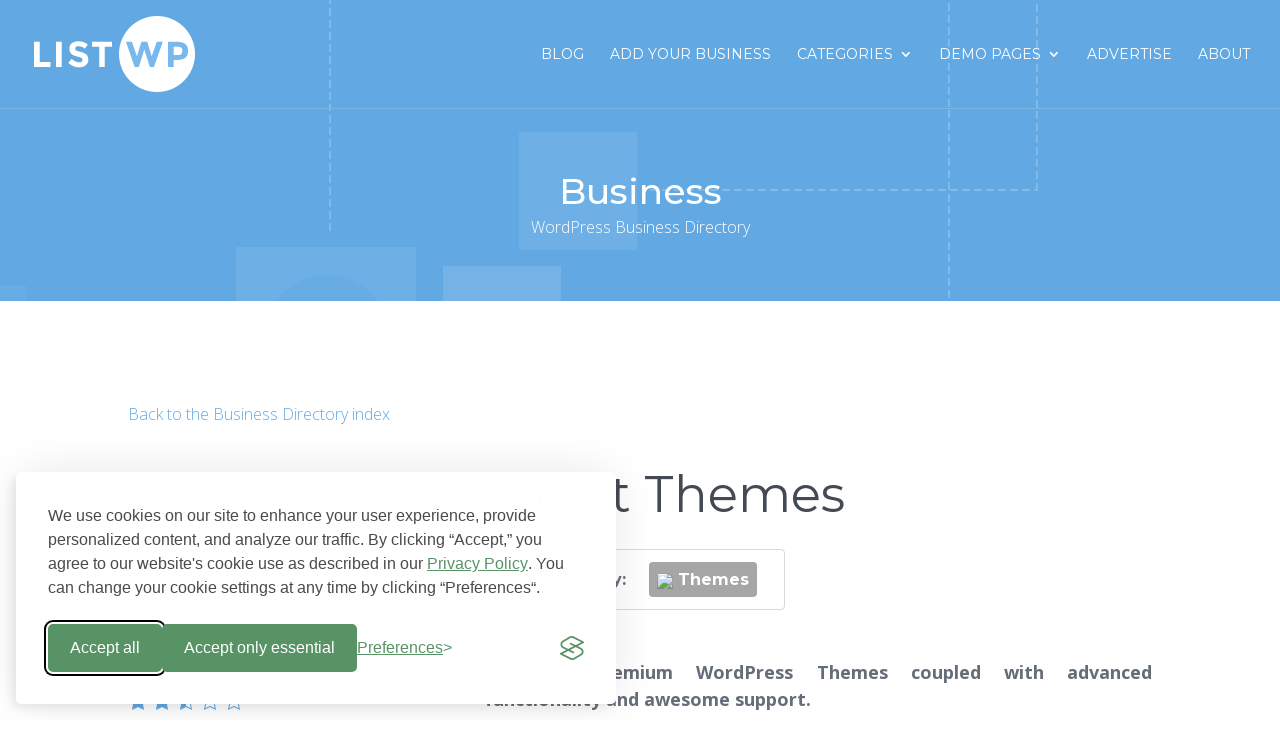

--- FILE ---
content_type: text/html; charset=UTF-8
request_url: https://www.listwp.com/cm-business/elegant-themes/
body_size: 16151
content:
<!DOCTYPE html>
<html lang="en-US">
<head>
	<meta charset="UTF-8" />
<meta http-equiv="X-UA-Compatible" content="IE=edge">
	<link rel="pingback" href="https://www.listwp.com/xmlrpc.php" />

	<script type="text/javascript">
		document.documentElement.className = 'js';
	</script>


<! -- GDPR coockie -->

<link rel="stylesheet" id="silktide-consent-manager-css" href="https://www.listwp.com/cookie-banner/silktide-consent-manager.css">
<script src="https://www.listwp.com/cookie-banner/silktide-consent-manager.js"></script>
<script>
silktideCookieBannerManager.updateCookieBannerConfig({
  background: {
    showBackground: false
  },
  cookieIcon: {
    position: "bottomLeft"
  },
  cookieTypes: [
    {
      id: "necessary",
      name: "Necessary",
      description: "<p>These cookies are necessary for the website to function properly and cannot be switched off. They help with things like logging in and setting your privacy preferences.</p>",
      required: true,
      onAccept: function() {
        console.log('Add logic for the required Necessary here');
      }
    },
    {
      id: "analytics",
      name: "Analytical",
      description: "<p>These cookies help us improve the site by tracking which pages are most popular and how visitors move around the site.</p>",
      defaultValue: true,
      onAccept: function() {
        gtag('consent', 'update', {
          analytics_storage: 'granted',
        });
        dataLayer.push({
          'event': 'consent_accepted_analytics',
        });
      },
      onReject: function() {
        gtag('consent', 'update', {
          analytics_storage: 'denied',
        });
      }
    },
    {
      id: "advertising",
      name: "Advertising",
      description: "<p>These cookies provide extra features and personalization to improve your experience. They may be set by us or by partners whose services we use.</p>",
      onAccept: function() {
        gtag('consent', 'update', {
          ad_storage: 'granted',
          ad_user_data: 'granted',
          ad_personalization: 'granted',
        });
        dataLayer.push({
          'event': 'consent_accepted_advertising',
        });
      },
      onReject: function() {
        gtag('consent', 'update', {
          ad_storage: 'denied',
          ad_user_data: 'denied',
          ad_personalization: 'denied',
        });
      }
    }
  ],
  text: {
    banner: {
      description: "<p>We use cookies on our site to enhance your user experience, provide personalized content, and analyze our traffic. By clicking “Accept,” you agree to our website's cookie use as described in our <a href=\"https://www.cminds.com/privacy/\" target=\"_blank\">Privacy Policy</a>. You can change your cookie settings at any time by clicking “Preferences“.</p>",
      acceptAllButtonText: "Accept all",
      acceptAllButtonAccessibleLabel: "Accept all cookies",
      rejectNonEssentialButtonText: "Accept only essential",
      rejectNonEssentialButtonAccessibleLabel: "Accept only essential",
      preferencesButtonText: "Preferences",
      preferencesButtonAccessibleLabel: "Toggle preferences"
    },
    preferences: {
      title: "Cookie Preferences",
      description: "<p>Your cookie preferences will apply across our website. By clicking “Accept,” you agree to our website's cookie use as described in our <a href=\"https://www.cminds.com/privacy/\" target=\"_blank\">Privacy Policy</a></p>",
      creditLinkText: "Download Cookie Consent Banner",
      creditLinkAccessibleLabel: "Download Cookie Consent Banner"
    }
  },
  position: {
    banner: "bottomLeft"
  }
});
</script>
<! -- GDPR coockie -->


	<script>var et_site_url='https://www.listwp.com';var et_post_id='275';function et_core_page_resource_fallback(a,b){"undefined"===typeof b&&(b=a.sheet.cssRules&&0===a.sheet.cssRules.length);b&&(a.onerror=null,a.onload=null,a.href?a.href=et_site_url+"/?et_core_page_resource="+a.id+et_post_id:a.src&&(a.src=et_site_url+"/?et_core_page_resource="+a.id+et_post_id))}
</script><meta name='robots' content='index, follow, max-image-preview:large, max-snippet:-1, max-video-preview:-1' />
	<style>img:is([sizes="auto" i], [sizes^="auto," i]) { contain-intrinsic-size: 3000px 1500px }</style>
	
	<!-- This site is optimized with the Yoast SEO plugin v17.4 - https://yoast.com/wordpress/plugins/seo/ -->
	<title>Elegant Themes - WordPress Business Directory</title>
	<meta name="description" content="Beautiful Premium WordPress Themes coupled with advanced functionality and awesome support." />
	<link rel="canonical" href="https://www.listwp.com/cm-business/elegant-themes/" />
	<meta property="og:locale" content="en_US" />
	<meta property="og:type" content="article" />
	<meta property="og:title" content="Elegant Themes - WordPress Business Directory" />
	<meta property="og:description" content="Beautiful Premium WordPress Themes coupled with advanced functionality and awesome support." />
	<meta property="og:url" content="https://www.listwp.com/cm-business/elegant-themes/" />
	<meta property="og:site_name" content="WordPress Business Directory" />
	<meta property="article:publisher" content="https://www.facebook.com/cmplugins" />
	<meta property="article:modified_time" content="2023-03-24T16:19:27+00:00" />
	<meta property="og:image" content="https://www.listwp.com/wp-content/uploads/2020/01/listwp-plugin-featured-image.jpg" />
	<meta property="og:image:width" content="1200" />
	<meta property="og:image:height" content="630" />
	<meta name="twitter:card" content="summary" />
	<meta name="twitter:site" content="@cmplugins" />
	<script type="application/ld+json" class="yoast-schema-graph">{"@context":"https://schema.org","@graph":[{"@type":"WebSite","@id":"https://www.listwp.com/#website","url":"https://www.listwp.com/","name":"WordPress Business Directory","description":"","potentialAction":[{"@type":"SearchAction","target":{"@type":"EntryPoint","urlTemplate":"https://www.listwp.com/?s={search_term_string}"},"query-input":"required name=search_term_string"}],"inLanguage":"en-US"},{"@type":"WebPage","@id":"https://www.listwp.com/cm-business/elegant-themes/#webpage","url":"https://www.listwp.com/cm-business/elegant-themes/","name":"Elegant Themes - WordPress Business Directory","isPartOf":{"@id":"https://www.listwp.com/#website"},"datePublished":"2015-05-19T16:25:11+00:00","dateModified":"2023-03-24T16:19:27+00:00","description":"Beautiful Premium WordPress Themes coupled with advanced functionality and awesome support.","breadcrumb":{"@id":"https://www.listwp.com/cm-business/elegant-themes/#breadcrumb"},"inLanguage":"en-US","potentialAction":[{"@type":"ReadAction","target":["https://www.listwp.com/cm-business/elegant-themes/"]}]},{"@type":"BreadcrumbList","@id":"https://www.listwp.com/cm-business/elegant-themes/#breadcrumb","itemListElement":[{"@type":"ListItem","position":1,"name":"Home","item":"https://www.listwp.com/"},{"@type":"ListItem","position":2,"name":"Business","item":"https://www.listwp.com/cm-business/"},{"@type":"ListItem","position":3,"name":"Elegant Themes"}]}]}</script>
	<!-- / Yoast SEO plugin. -->


<link rel='dns-prefetch' href='//maps.googleapis.com' />
<link rel='dns-prefetch' href='//maxcdn.bootstrapcdn.com' />
<link rel='dns-prefetch' href='//fonts.googleapis.com' />
<link rel="alternate" type="application/rss+xml" title="WordPress Business Directory &raquo; Feed" href="https://www.listwp.com/feed/" />
<link rel="alternate" type="application/rss+xml" title="WordPress Business Directory &raquo; Comments Feed" href="https://www.listwp.com/comments/feed/" />
<script type="text/javascript">
/* <![CDATA[ */
window._wpemojiSettings = {"baseUrl":"https:\/\/s.w.org\/images\/core\/emoji\/15.1.0\/72x72\/","ext":".png","svgUrl":"https:\/\/s.w.org\/images\/core\/emoji\/15.1.0\/svg\/","svgExt":".svg","source":{"concatemoji":"https:\/\/www.listwp.com\/wp-includes\/js\/wp-emoji-release.min.js?ver=6.8.1"}};
/*! This file is auto-generated */
!function(i,n){var o,s,e;function c(e){try{var t={supportTests:e,timestamp:(new Date).valueOf()};sessionStorage.setItem(o,JSON.stringify(t))}catch(e){}}function p(e,t,n){e.clearRect(0,0,e.canvas.width,e.canvas.height),e.fillText(t,0,0);var t=new Uint32Array(e.getImageData(0,0,e.canvas.width,e.canvas.height).data),r=(e.clearRect(0,0,e.canvas.width,e.canvas.height),e.fillText(n,0,0),new Uint32Array(e.getImageData(0,0,e.canvas.width,e.canvas.height).data));return t.every(function(e,t){return e===r[t]})}function u(e,t,n){switch(t){case"flag":return n(e,"\ud83c\udff3\ufe0f\u200d\u26a7\ufe0f","\ud83c\udff3\ufe0f\u200b\u26a7\ufe0f")?!1:!n(e,"\ud83c\uddfa\ud83c\uddf3","\ud83c\uddfa\u200b\ud83c\uddf3")&&!n(e,"\ud83c\udff4\udb40\udc67\udb40\udc62\udb40\udc65\udb40\udc6e\udb40\udc67\udb40\udc7f","\ud83c\udff4\u200b\udb40\udc67\u200b\udb40\udc62\u200b\udb40\udc65\u200b\udb40\udc6e\u200b\udb40\udc67\u200b\udb40\udc7f");case"emoji":return!n(e,"\ud83d\udc26\u200d\ud83d\udd25","\ud83d\udc26\u200b\ud83d\udd25")}return!1}function f(e,t,n){var r="undefined"!=typeof WorkerGlobalScope&&self instanceof WorkerGlobalScope?new OffscreenCanvas(300,150):i.createElement("canvas"),a=r.getContext("2d",{willReadFrequently:!0}),o=(a.textBaseline="top",a.font="600 32px Arial",{});return e.forEach(function(e){o[e]=t(a,e,n)}),o}function t(e){var t=i.createElement("script");t.src=e,t.defer=!0,i.head.appendChild(t)}"undefined"!=typeof Promise&&(o="wpEmojiSettingsSupports",s=["flag","emoji"],n.supports={everything:!0,everythingExceptFlag:!0},e=new Promise(function(e){i.addEventListener("DOMContentLoaded",e,{once:!0})}),new Promise(function(t){var n=function(){try{var e=JSON.parse(sessionStorage.getItem(o));if("object"==typeof e&&"number"==typeof e.timestamp&&(new Date).valueOf()<e.timestamp+604800&&"object"==typeof e.supportTests)return e.supportTests}catch(e){}return null}();if(!n){if("undefined"!=typeof Worker&&"undefined"!=typeof OffscreenCanvas&&"undefined"!=typeof URL&&URL.createObjectURL&&"undefined"!=typeof Blob)try{var e="postMessage("+f.toString()+"("+[JSON.stringify(s),u.toString(),p.toString()].join(",")+"));",r=new Blob([e],{type:"text/javascript"}),a=new Worker(URL.createObjectURL(r),{name:"wpTestEmojiSupports"});return void(a.onmessage=function(e){c(n=e.data),a.terminate(),t(n)})}catch(e){}c(n=f(s,u,p))}t(n)}).then(function(e){for(var t in e)n.supports[t]=e[t],n.supports.everything=n.supports.everything&&n.supports[t],"flag"!==t&&(n.supports.everythingExceptFlag=n.supports.everythingExceptFlag&&n.supports[t]);n.supports.everythingExceptFlag=n.supports.everythingExceptFlag&&!n.supports.flag,n.DOMReady=!1,n.readyCallback=function(){n.DOMReady=!0}}).then(function(){return e}).then(function(){var e;n.supports.everything||(n.readyCallback(),(e=n.source||{}).concatemoji?t(e.concatemoji):e.wpemoji&&e.twemoji&&(t(e.twemoji),t(e.wpemoji)))}))}((window,document),window._wpemojiSettings);
/* ]]> */
</script>
<meta content="Divi Child Theme v.1.0.0" name="generator"/><style id='wp-emoji-styles-inline-css' type='text/css'>

	img.wp-smiley, img.emoji {
		display: inline !important;
		border: none !important;
		box-shadow: none !important;
		height: 1em !important;
		width: 1em !important;
		margin: 0 0.07em !important;
		vertical-align: -0.1em !important;
		background: none !important;
		padding: 0 !important;
	}
</style>
<style id='classic-theme-styles-inline-css' type='text/css'>
/*! This file is auto-generated */
.wp-block-button__link{color:#fff;background-color:#32373c;border-radius:9999px;box-shadow:none;text-decoration:none;padding:calc(.667em + 2px) calc(1.333em + 2px);font-size:1.125em}.wp-block-file__button{background:#32373c;color:#fff;text-decoration:none}
</style>
<style id='global-styles-inline-css' type='text/css'>
:root{--wp--preset--aspect-ratio--square: 1;--wp--preset--aspect-ratio--4-3: 4/3;--wp--preset--aspect-ratio--3-4: 3/4;--wp--preset--aspect-ratio--3-2: 3/2;--wp--preset--aspect-ratio--2-3: 2/3;--wp--preset--aspect-ratio--16-9: 16/9;--wp--preset--aspect-ratio--9-16: 9/16;--wp--preset--color--black: #000000;--wp--preset--color--cyan-bluish-gray: #abb8c3;--wp--preset--color--white: #ffffff;--wp--preset--color--pale-pink: #f78da7;--wp--preset--color--vivid-red: #cf2e2e;--wp--preset--color--luminous-vivid-orange: #ff6900;--wp--preset--color--luminous-vivid-amber: #fcb900;--wp--preset--color--light-green-cyan: #7bdcb5;--wp--preset--color--vivid-green-cyan: #00d084;--wp--preset--color--pale-cyan-blue: #8ed1fc;--wp--preset--color--vivid-cyan-blue: #0693e3;--wp--preset--color--vivid-purple: #9b51e0;--wp--preset--gradient--vivid-cyan-blue-to-vivid-purple: linear-gradient(135deg,rgba(6,147,227,1) 0%,rgb(155,81,224) 100%);--wp--preset--gradient--light-green-cyan-to-vivid-green-cyan: linear-gradient(135deg,rgb(122,220,180) 0%,rgb(0,208,130) 100%);--wp--preset--gradient--luminous-vivid-amber-to-luminous-vivid-orange: linear-gradient(135deg,rgba(252,185,0,1) 0%,rgba(255,105,0,1) 100%);--wp--preset--gradient--luminous-vivid-orange-to-vivid-red: linear-gradient(135deg,rgba(255,105,0,1) 0%,rgb(207,46,46) 100%);--wp--preset--gradient--very-light-gray-to-cyan-bluish-gray: linear-gradient(135deg,rgb(238,238,238) 0%,rgb(169,184,195) 100%);--wp--preset--gradient--cool-to-warm-spectrum: linear-gradient(135deg,rgb(74,234,220) 0%,rgb(151,120,209) 20%,rgb(207,42,186) 40%,rgb(238,44,130) 60%,rgb(251,105,98) 80%,rgb(254,248,76) 100%);--wp--preset--gradient--blush-light-purple: linear-gradient(135deg,rgb(255,206,236) 0%,rgb(152,150,240) 100%);--wp--preset--gradient--blush-bordeaux: linear-gradient(135deg,rgb(254,205,165) 0%,rgb(254,45,45) 50%,rgb(107,0,62) 100%);--wp--preset--gradient--luminous-dusk: linear-gradient(135deg,rgb(255,203,112) 0%,rgb(199,81,192) 50%,rgb(65,88,208) 100%);--wp--preset--gradient--pale-ocean: linear-gradient(135deg,rgb(255,245,203) 0%,rgb(182,227,212) 50%,rgb(51,167,181) 100%);--wp--preset--gradient--electric-grass: linear-gradient(135deg,rgb(202,248,128) 0%,rgb(113,206,126) 100%);--wp--preset--gradient--midnight: linear-gradient(135deg,rgb(2,3,129) 0%,rgb(40,116,252) 100%);--wp--preset--font-size--small: 13px;--wp--preset--font-size--medium: 20px;--wp--preset--font-size--large: 36px;--wp--preset--font-size--x-large: 42px;--wp--preset--spacing--20: 0.44rem;--wp--preset--spacing--30: 0.67rem;--wp--preset--spacing--40: 1rem;--wp--preset--spacing--50: 1.5rem;--wp--preset--spacing--60: 2.25rem;--wp--preset--spacing--70: 3.38rem;--wp--preset--spacing--80: 5.06rem;--wp--preset--shadow--natural: 6px 6px 9px rgba(0, 0, 0, 0.2);--wp--preset--shadow--deep: 12px 12px 50px rgba(0, 0, 0, 0.4);--wp--preset--shadow--sharp: 6px 6px 0px rgba(0, 0, 0, 0.2);--wp--preset--shadow--outlined: 6px 6px 0px -3px rgba(255, 255, 255, 1), 6px 6px rgba(0, 0, 0, 1);--wp--preset--shadow--crisp: 6px 6px 0px rgba(0, 0, 0, 1);}:where(.is-layout-flex){gap: 0.5em;}:where(.is-layout-grid){gap: 0.5em;}body .is-layout-flex{display: flex;}.is-layout-flex{flex-wrap: wrap;align-items: center;}.is-layout-flex > :is(*, div){margin: 0;}body .is-layout-grid{display: grid;}.is-layout-grid > :is(*, div){margin: 0;}:where(.wp-block-columns.is-layout-flex){gap: 2em;}:where(.wp-block-columns.is-layout-grid){gap: 2em;}:where(.wp-block-post-template.is-layout-flex){gap: 1.25em;}:where(.wp-block-post-template.is-layout-grid){gap: 1.25em;}.has-black-color{color: var(--wp--preset--color--black) !important;}.has-cyan-bluish-gray-color{color: var(--wp--preset--color--cyan-bluish-gray) !important;}.has-white-color{color: var(--wp--preset--color--white) !important;}.has-pale-pink-color{color: var(--wp--preset--color--pale-pink) !important;}.has-vivid-red-color{color: var(--wp--preset--color--vivid-red) !important;}.has-luminous-vivid-orange-color{color: var(--wp--preset--color--luminous-vivid-orange) !important;}.has-luminous-vivid-amber-color{color: var(--wp--preset--color--luminous-vivid-amber) !important;}.has-light-green-cyan-color{color: var(--wp--preset--color--light-green-cyan) !important;}.has-vivid-green-cyan-color{color: var(--wp--preset--color--vivid-green-cyan) !important;}.has-pale-cyan-blue-color{color: var(--wp--preset--color--pale-cyan-blue) !important;}.has-vivid-cyan-blue-color{color: var(--wp--preset--color--vivid-cyan-blue) !important;}.has-vivid-purple-color{color: var(--wp--preset--color--vivid-purple) !important;}.has-black-background-color{background-color: var(--wp--preset--color--black) !important;}.has-cyan-bluish-gray-background-color{background-color: var(--wp--preset--color--cyan-bluish-gray) !important;}.has-white-background-color{background-color: var(--wp--preset--color--white) !important;}.has-pale-pink-background-color{background-color: var(--wp--preset--color--pale-pink) !important;}.has-vivid-red-background-color{background-color: var(--wp--preset--color--vivid-red) !important;}.has-luminous-vivid-orange-background-color{background-color: var(--wp--preset--color--luminous-vivid-orange) !important;}.has-luminous-vivid-amber-background-color{background-color: var(--wp--preset--color--luminous-vivid-amber) !important;}.has-light-green-cyan-background-color{background-color: var(--wp--preset--color--light-green-cyan) !important;}.has-vivid-green-cyan-background-color{background-color: var(--wp--preset--color--vivid-green-cyan) !important;}.has-pale-cyan-blue-background-color{background-color: var(--wp--preset--color--pale-cyan-blue) !important;}.has-vivid-cyan-blue-background-color{background-color: var(--wp--preset--color--vivid-cyan-blue) !important;}.has-vivid-purple-background-color{background-color: var(--wp--preset--color--vivid-purple) !important;}.has-black-border-color{border-color: var(--wp--preset--color--black) !important;}.has-cyan-bluish-gray-border-color{border-color: var(--wp--preset--color--cyan-bluish-gray) !important;}.has-white-border-color{border-color: var(--wp--preset--color--white) !important;}.has-pale-pink-border-color{border-color: var(--wp--preset--color--pale-pink) !important;}.has-vivid-red-border-color{border-color: var(--wp--preset--color--vivid-red) !important;}.has-luminous-vivid-orange-border-color{border-color: var(--wp--preset--color--luminous-vivid-orange) !important;}.has-luminous-vivid-amber-border-color{border-color: var(--wp--preset--color--luminous-vivid-amber) !important;}.has-light-green-cyan-border-color{border-color: var(--wp--preset--color--light-green-cyan) !important;}.has-vivid-green-cyan-border-color{border-color: var(--wp--preset--color--vivid-green-cyan) !important;}.has-pale-cyan-blue-border-color{border-color: var(--wp--preset--color--pale-cyan-blue) !important;}.has-vivid-cyan-blue-border-color{border-color: var(--wp--preset--color--vivid-cyan-blue) !important;}.has-vivid-purple-border-color{border-color: var(--wp--preset--color--vivid-purple) !important;}.has-vivid-cyan-blue-to-vivid-purple-gradient-background{background: var(--wp--preset--gradient--vivid-cyan-blue-to-vivid-purple) !important;}.has-light-green-cyan-to-vivid-green-cyan-gradient-background{background: var(--wp--preset--gradient--light-green-cyan-to-vivid-green-cyan) !important;}.has-luminous-vivid-amber-to-luminous-vivid-orange-gradient-background{background: var(--wp--preset--gradient--luminous-vivid-amber-to-luminous-vivid-orange) !important;}.has-luminous-vivid-orange-to-vivid-red-gradient-background{background: var(--wp--preset--gradient--luminous-vivid-orange-to-vivid-red) !important;}.has-very-light-gray-to-cyan-bluish-gray-gradient-background{background: var(--wp--preset--gradient--very-light-gray-to-cyan-bluish-gray) !important;}.has-cool-to-warm-spectrum-gradient-background{background: var(--wp--preset--gradient--cool-to-warm-spectrum) !important;}.has-blush-light-purple-gradient-background{background: var(--wp--preset--gradient--blush-light-purple) !important;}.has-blush-bordeaux-gradient-background{background: var(--wp--preset--gradient--blush-bordeaux) !important;}.has-luminous-dusk-gradient-background{background: var(--wp--preset--gradient--luminous-dusk) !important;}.has-pale-ocean-gradient-background{background: var(--wp--preset--gradient--pale-ocean) !important;}.has-electric-grass-gradient-background{background: var(--wp--preset--gradient--electric-grass) !important;}.has-midnight-gradient-background{background: var(--wp--preset--gradient--midnight) !important;}.has-small-font-size{font-size: var(--wp--preset--font-size--small) !important;}.has-medium-font-size{font-size: var(--wp--preset--font-size--medium) !important;}.has-large-font-size{font-size: var(--wp--preset--font-size--large) !important;}.has-x-large-font-size{font-size: var(--wp--preset--font-size--x-large) !important;}
:where(.wp-block-post-template.is-layout-flex){gap: 1.25em;}:where(.wp-block-post-template.is-layout-grid){gap: 1.25em;}
:where(.wp-block-columns.is-layout-flex){gap: 2em;}:where(.wp-block-columns.is-layout-grid){gap: 2em;}
:root :where(.wp-block-pullquote){font-size: 1.5em;line-height: 1.6;}
</style>
<link rel='stylesheet' id='dashicons-css' href='https://www.listwp.com/wp-includes/css/dashicons.min.css?ver=6.8.1' type='text/css' media='all' />
<link rel='stylesheet' id='cmbd-sumoselect-css-css' href='https://www.listwp.com/wp-content/plugins/cm-business-directory-pro/frontend/assets/js/sumoselect/sumoselect.css?ver=2.5.7' type='text/css' media='all' />
<link rel='stylesheet' id='cmbd-font-awesome-css' href='https://maxcdn.bootstrapcdn.com/font-awesome/4.5.0/css/font-awesome.min.css' type='text/css' media='all' />
<link rel='stylesheet' id='cmbd-style-css' href='https://www.listwp.com/wp-content/plugins/cm-business-directory-pro/frontend/assets/css/cmbd-style.css?ver=2.5.7' type='text/css' media='all' />
<link rel='stylesheet' id='cmbd-listnav-css' href='https://www.listwp.com/wp-content/plugins/cm-business-directory-pro/frontend/assets/css/cmbd-listnav.css?ver=6.8.1' type='text/css' media='all' />
<link rel='stylesheet' id='cm_star_rating-css' href='https://www.listwp.com/wp-content/plugins/cm-business-directory-pro/classes/assets/css/cm-star-rating.css?ver=6.8.1' type='text/css' media='all' />
<link rel='stylesheet' id='cm-context-related-product-recommendations-frontend-css' href='https://www.listwp.com/wp-content/plugins/cm-context-related-product-recommendations-pro/assets/css/frontend.css?ver=6.8.1' type='text/css' media='all' />
<style id='cm-context-related-product-recommendations-frontend-inline-css' type='text/css'>
.cmcrpr_items_wrapper {
            background-color: #0a0606            }
        
        .cmcrpr_items_wrapper .cmcrpr_item_row .cmcrpr_item_title{
        color: #5b5b5b;
        font-size: 16;
        }
        .cmcrpr_items_wrapper .cmcrpr_item_row .cmcrpr_item_description{
        color: #444444;
        font-size: 10;
        }
</style>
<link rel='stylesheet' id='featherlight-css-css' href='https://www.listwp.com/wp-content/plugins/cm-product-directory-pro/frontend/assets/css/featherlight.min.css?ver=6.8.1' type='text/css' media='all' />
<link rel='stylesheet' id='featherlight-gallery-css-css' href='https://www.listwp.com/wp-content/plugins/cm-product-directory-pro/frontend/assets/css/featherlight.gallery.min.css?ver=6.8.1' type='text/css' media='all' />
<link rel='stylesheet' id='cmpd-listnav-css' href='https://www.listwp.com/wp-content/plugins/cm-product-directory-pro/frontend/assets/css/cmpd-listnav.css?ver=6.8.1' type='text/css' media='all' />
<link rel='stylesheet' id='cmtoc-jquery-foldable-css-css' href='https://www.listwp.com/wp-content/plugins/cm-table-of-contents-pro/assets/js/foldable/jquery.foldable.css?ver=6.8.1' type='text/css' media='all' />
<link rel='stylesheet' id='divi-style-css' href='https://www.listwp.com/wp-content/themes/Divi-child/style.css?ver=3.20.2' type='text/css' media='all' />
<link rel='stylesheet' id='et-builder-googlefonts-cached-css' href='https://fonts.googleapis.com/css?family=Montserrat%3A100%2C100italic%2C200%2C200italic%2C300%2C300italic%2Cregular%2Citalic%2C500%2C500italic%2C600%2C600italic%2C700%2C700italic%2C800%2C800italic%2C900%2C900italic%7COpen+Sans%3A300%2C300italic%2Cregular%2Citalic%2C600%2C600italic%2C700%2C700italic%2C800%2C800italic&#038;ver=6.8.1#038;subset=vietnamese,latin,latin-ext,cyrillic,greek,greek-ext,cyrillic-ext' type='text/css' media='all' />
<link rel='stylesheet' id='cmbd-template-style-css' href='https://www.listwp.com/wp-content/plugins/cm-business-directory-pro/frontend/templates/cm_default/assets/css/style.css?ver=6.8.1' type='text/css' media='all' />
<link rel='stylesheet' id='thickbox.css-css' href='https://www.listwp.com/wp-includes/js/thickbox/thickbox.css?ver=1.0' type='text/css' media='all' />
<link rel='stylesheet' id='cmbd-styles-css' href='https://www.listwp.com/wp-content/plugins/cm-business-directory-pro/frontend/templates/cm_default/assets/css/styles.css?ver=6.8.1' type='text/css' media='all' />
<link rel='stylesheet' id='cmbd-template-v2-style-css' href='https://www.listwp.com/wp-content/plugins/cm-business-directory-pro/frontend/assets/css/nanogallery2.min.css?ver=6.8.1' type='text/css' media='all' />
<link rel='stylesheet' id='et-shortcodes-responsive-css-css' href='https://www.listwp.com/wp-content/themes/Divi/epanel/shortcodes/css/shortcodes_responsive.css?ver=3.20.2' type='text/css' media='all' />
<link rel='stylesheet' id='magnific-popup-css' href='https://www.listwp.com/wp-content/themes/Divi/includes/builder/styles/magnific_popup.css?ver=3.20.2' type='text/css' media='all' />
<link rel='stylesheet' id='jquery-lazyloadxt-spinner-css-css' href='//www.listwp.com/wp-content/plugins/a3-lazy-load/assets/css/jquery.lazyloadxt.spinner.css?ver=6.8.1' type='text/css' media='all' />
<link rel='stylesheet' id='table-of-content-css' href='https://www.listwp.com/wp-content/plugins/cm-table-of-contents-pro/assets/css/table-of-content-frontend.css?ver=1.5.5' type='text/css' media='all' />
<style id='table-of-content-inline-css' type='text/css'>
div#cmtoc_wrapper_id.cmtoc_wrapper {
        background-color: #faf7ff;
        border-width: 1px;
        border-color: #000000;
        }

        
        ul.cmtoc_table,
        ul.cmtoc_table li {
            list-style-type: circle;
        }

        
                    ul.cmtoc_table {
            margin-left: 2em;
            }
        
        div#cmtoc_wrapper_id.cmtoc_wrapper .foldable-button {
        font-size: 12px;
        color: #1e73be;
        font-weight: bold;
        text-decoration: underline;
        font-style: normal;
		float:  right;
        }
		div#cmtoc_wrapper_id.cmtoc_wrapper .foldable-row {
			text-align: center;
		}
        #cmtoc_wrapper_id.cmtoc_wrapper ul.cmtoc_table li.cmtoc_level_0 a {
        font-size: 20px;
        color: #0e377c;
        font-weight: normal;
        text-decoration: none;
        font-style: normal;
        }
        #cmtoc_wrapper_id.cmtoc_wrapper ul.cmtoc_table li.cmtoc_level_1 a {
        font-size: 19px;
        color: #373737;
        font-weight: normal;
        text-decoration: none;
        font-style: normal;
        }

        #cmtoc_wrapper_id.cmtoc_wrapper ul.cmtoc_table li.cmtoc_level_2 a {
        font-size: 18px;
        color: #373737;
        font-weight: normal;
        text-decoration: none;
        font-style: normal;
        }

        #cmtoc_wrapper_id.cmtoc_wrapper ul.cmtoc_table li.cmtoc_level_3 a {
        font-size: 16px;
        color: #373737;
        font-weight: normal;
        text-decoration: none;
        font-style: normal;
        }

        #cmtoc_wrapper_id.cmtoc_wrapper ul.cmtoc_table li.cmtoc_level_4 a {
        font-size: 12px;
        color: #373737;
        font-weight: normal;
        text-decoration: none;
        font-style: italic;
        }

        #cmtoc_wrapper_id.cmtoc_wrapper ul.cmtoc_table li.cmtoc_level_5 a {
        font-size: 10px;
        color: #373737;
        font-weight: normal;
        text-decoration: none;
        font-style: italic;
        }
                        
        
                    .cmtoc_to_top_btn {
              background: #f5780b;
                              border: 2px solid #cecece;
                            right: 300px;
              bottom: 0px;
            }
            .cmtoc_to_top_btn .cmtoc_btn-text {
                color: #ffffff;
                font-size: 14px;
                padding: 10px;
            }
            .cmtoc_to_top_btn #cmtoc_svg-arrow {
              fill: #111;
              width: 50px;
              height: 50px;
            }
                                        .cmtoc-flbtn {
                position: fixed;
                top: 0;
                bottom: 0;
                margin: auto 0 !important;
			}
            .cmtoc-flbtn-content {
                position: fixed;
                top: 0;
                ;
                margin: auto 0; }
            .cmtoc-flbtn {
                background-color: #53b168;
                border: 1px solid #cecece;
                opacity: 0.9;
                color: #ffffff;
                min-width:50px;
                width: auto;
                max-width:150px;
                height:50px;
                overflow-wrap: break-word;
                word-wrap: break-word;
                hyphens: auto;
                left:auto;
                padding: 10px;
                outline:none;
                font-size: 18px;
            }
            .cmtoc-flbtn:focus { outline: none; }
            .cmtoc-flbtn:hover, .cmtoc-flbtn:active {
                opacity:1;
                background-color: #53b168;
            }
            .cmtoc-flbtn-content {
                overflow: hidden;
                overflow-wrap: break-word;
                word-wrap: break-word;
                overflow-y: auto;
                height: auto;
                width: 320px;
                hyphens: auto;
                background-color: rgba(219,224,230,1);
                border: 1px solid #fff;
                padding: 50px 30px;
            }

            .cmtoc-flbtn-content,
            .cmtoc-flbtn-content .cmtoc_table_of_contents_description,
            .cmtoc-flbtn-content ul.cmtoc_table a {
                font-size: 16px;
                color: #000000;
            }
            .cmtoc-flbtn-content ul.cmtoc_table a:visited,
            .cmtoc-flbtn-content ul.cmtoc_table a:hover,
            .cmtoc-flbtn-content ul.cmtoc_table a:active {
            color: #000000;
            }
            .cmtoc-flbtn-content ul.cmtoc_table { padding: 0 0 0 20px; margin: 0; }
            .cmtoc-flbtn-content ul.cmtoc_table a:focus { outline:none; }
            .cmtoc-flbtn-container { position: relative; z-index: 99999999; }
            .cmtoc-flbtn-container_hidden,
            .cmtoc-flbtn-content_hidden,
            .cmtoc-flbtn_hidden {
                visibility: hidden;
                opacity: 0;
                z-index: -100;
            }
            .cmtoc-flbtn-close { text-align: right; cursor: pointer; }
            @media screen and (max-width: 640px) {
            .cmtoc-flbtn-content { padding: 30px 15px; bottom:0 !important; height: 100% !important;}
            .cmtoc-flbtn-close { font-size: 26px; }
            }
                                        .cmtoc_wrapper {
    margin-bottom: 20px;
    border-radius: 5px;
}            li.cmtoc_current_active_title > a {
            color:green!important;
</style>
<script type="text/javascript" src="https://www.listwp.com/wp-includes/js/jquery/jquery.min.js?ver=3.7.1" id="jquery-core-js"></script>
<script type="text/javascript" src="https://www.listwp.com/wp-includes/js/jquery/jquery-migrate.min.js?ver=3.4.1" id="jquery-migrate-js"></script>
<script type="text/javascript" id="cmbd-filter-by-ajax-js-extra">
/* <![CDATA[ */
var CMBD_ajax_filter = {"assets":{"img":"https:\/\/www.listwp.com\/wp-content\/plugins\/cm-business-directory-pro\/frontend\/assets\/img\/"},"ajaxurl":"https:\/\/www.listwp.com\/wp-admin\/admin-ajax.php"};
/* ]]> */
</script>
<script type="text/javascript" src="https://www.listwp.com/wp-content/plugins/cm-business-directory-pro/frontend/assets/js/cmbd-filter-by-ajax.js?ver=6.8.1" id="cmbd-filter-by-ajax-js"></script>
<script type="text/javascript" src="https://www.listwp.com/wp-content/plugins/cm-business-directory-pro/frontend/assets/js/sumoselect-apply.js?ver=2.5.7" id="cmbd-sumoselect-apply-js"></script>
<script type="text/javascript" id="cmbd-listnav-js-extra">
/* <![CDATA[ */
var cmbd_listnav = {"ajax_url":"https:\/\/www.listwp.com\/wp-admin\/admin-ajax.php"};
/* ]]> */
</script>
<script type="text/javascript" src="https://www.listwp.com/wp-content/plugins/cm-business-directory-pro/frontend/assets/js/jquery-listnav.min.js?ver=6.8.1" id="cmbd-listnav-js"></script>
<script type="text/javascript" src="https://maps.googleapis.com/maps/api/js?key=AIzaSyBkzF7coRqIUZu834UUvdSyWJfMhSBxqvI&amp;language=en&amp;libraries=places%2Cgeometry%2Cdrawing&amp;ver=2.5.7" id="cmbd-google-map-auth-js"></script>
<script type="text/javascript" id="cm-context-related-product-recommendations-frontend-js-js-extra">
/* <![CDATA[ */
var custom_data = {"registerClickUrl":"https:\/\/www.listwp.com\/wp-admin\/admin-ajax.php"};
/* ]]> */
</script>
<script type="text/javascript" src="https://www.listwp.com/wp-content/plugins/cm-context-related-product-recommendations-pro/assets/js/frontend-ststistics.js?ver=6.8.1" id="cm-context-related-product-recommendations-frontend-js-js"></script>
<script type="text/javascript" src="https://www.listwp.com/wp-content/plugins/cm-product-directory-pro/frontend/assets/js/featherlight.min.js?ver=6.8.1" id="featherlight-js-js"></script>
<script type="text/javascript" src="https://www.listwp.com/wp-content/plugins/cm-product-directory-pro/frontend/assets/js/featherlight.gallery.min.js?ver=6.8.1" id="featherlight-gallery-js-js"></script>
<script type="text/javascript" src="https://www.listwp.com/wp-content/plugins/cm-product-directory-pro/frontend/assets/js/jquery-listnav.min.js?ver=6.8.1" id="cmpd-listnav-js"></script>
<script type="text/javascript" src="https://www.listwp.com/wp-content/plugins/cm-table-of-contents-pro/assets/js/foldable/jquery.foldable.js?ver=1.5.5" id="cmtoc-jquery-foldable-js"></script>
<script type="text/javascript" id="cmtoc-frontend-js-js-extra">
/* <![CDATA[ */
var cmtoc_data = {"show":"Show","hide":"Hide","header_alignment":"center","show_hide":"show\/hide","scroll_time":"800","default_hide":"","hide_width":"400","offset":"70","offsetMobile":"50","row_toggle":"1","floating_button":"1","fb_hide_main":"","fb_show_in_content_area":"","jump_back_btn":"1","header_description":"Table Of Contents","floating_button_text":"TOC","floating_button_position":"middle","highlight_active_title":"1"};
/* ]]> */
</script>
<script type="text/javascript" src="https://www.listwp.com/wp-content/plugins/cm-table-of-contents-pro/assets/js/table-of-content-frontend.js?ver=1.5.5" id="cmtoc-frontend-js-js"></script>
<script type="text/javascript" src="https://www.listwp.com/wp-content/plugins/cm-business-directory-pro/frontend/assets/js/jquery.nanogallery2.min.js?ver=6.8.1" id="cmbd-template-v2-script-js"></script>
<link rel="EditURI" type="application/rsd+xml" title="RSD" href="https://www.listwp.com/xmlrpc.php?rsd" />
<meta name="generator" content="WordPress 6.8.1" />
<link rel='shortlink' href='https://www.listwp.com/?p=275' />
<link rel="alternate" title="oEmbed (JSON)" type="application/json+oembed" href="https://www.listwp.com/wp-json/oembed/1.0/embed?url=https%3A%2F%2Fwww.listwp.com%2Fcm-business%2Felegant-themes%2F" />
<link rel="alternate" title="oEmbed (XML)" type="text/xml+oembed" href="https://www.listwp.com/wp-json/oembed/1.0/embed?url=https%3A%2F%2Fwww.listwp.com%2Fcm-business%2Felegant-themes%2F&#038;format=xml" />
<link rel="stylesheet" href="https://www.listwp.com/wp-content/plugins/cm-business-directory-pro/frontend/assets/css/magnific-popup.css?ver=2.5.7" /><script type="text/javascript" src="https://www.listwp.com/wp-content/plugins/cm-business-directory-pro/frontend/assets/js/jquery.magnific-popup.min.js?ver=2.5.7"></script><link rel="stylesheet" href="https://www.listwp.com/wp-content/plugins/cm-business-directory-pro/frontend/assets/css/lightslider.css?ver=2.5.7" /><script type="text/javascript" src="https://www.listwp.com/wp-content/plugins/cm-business-directory-pro/frontend/assets/js/lightslider.js?ver=2.5.7"></script><link rel="canonical" href="https://www.listwp.com/cm-business/elegant-themes/"><script type='application/ld+json'>{"@context":"https://schema.org","@type":"Organization","name":"Elegant Themes","description":"We hold elegance at our core, and rally behind a shared passion for simple, beautiful design. What was once a one-man operation in Nick's college apartment has grown into a diverse and distributed team of WordPress enthusiasts from all around the world. Elegant Themes isn't just a company, it's a community, and we cling to the community-centric values that have guided us over the past 6 years. We love WordPress, we love Open Source, and most of all we love building great things for our amazing customers.","email":"http://www.elegantthemes.com/contact.html","image":"https://www.listwp.com/wp-content/uploads/2015/05/2efaad306d4bfda46e7f0a9e84ea2b92_400x400-150x150.png","jobTitle":"","telephone":"(415) 729-4078","url":"http://www.elegantthemes.com/","address":{"@type":"PostalAddress","addressLocality":"","addressRegion":"","postalCode":"","streetAddress":""}}</script><link rel="canonical" href="https://www.listwp.com/cm-business/elegant-themes/"><link rel="canonical" href="https://www.listwp.com/cm-business/elegant-themes/"><meta name="viewport" content="width=device-width, initial-scale=1.0, maximum-scale=1.0, user-scalable=0" /><!-- Global site tag (gtag.js) - Google Analytics -->
<script async src="https://www.googletagmanager.com/gtag/js?id=G-E1X2JM2KFG"></script>
<script>
  window.dataLayer = window.dataLayer || [];
  function gtag(){dataLayer.push(arguments);}
  gtag('js', new Date());

  gtag('config', 'G-E1X2JM2KFG');
</script><link rel="icon" href="https://www.listwp.com/wp-content/uploads/2019/02/cropped-favicon-32x32.png" sizes="32x32" />
<link rel="icon" href="https://www.listwp.com/wp-content/uploads/2019/02/cropped-favicon-192x192.png" sizes="192x192" />
<link rel="apple-touch-icon" href="https://www.listwp.com/wp-content/uploads/2019/02/cropped-favicon-180x180.png" />
<meta name="msapplication-TileImage" content="https://www.listwp.com/wp-content/uploads/2019/02/cropped-favicon-270x270.png" />
<link rel="stylesheet" id="et-divi-customizer-global-cached-inline-styles" href="https://www.listwp.com/wp-content/cache/et/global/et-divi-customizer-global-17675263523922.min.css" onerror="et_core_page_resource_fallback(this, true)" onload="et_core_page_resource_fallback(this)" /></head>
<body class="wp-singular cm-business-template-default single single-cm-business postid-275 wp-theme-Divi wp-child-theme-Divi-child et_color_scheme_green et_pb_button_helper_class et_fullwidth_nav et_fixed_nav et_show_nav et_pb_gutter osx et_pb_gutters3 et_primary_nav_dropdown_animation_fade et_secondary_nav_dropdown_animation_fade et_pb_footer_columns3 et_header_style_left et_right_sidebar et_divi_theme et-db">
	<div id="page-container">

	
	
			<header id="main-header" data-height-onload="94">
			<div class="container clearfix et_menu_container">
							<div class="logo_container">
					<span class="logo_helper"></span>
					<a href="https://www.listwp.com/">
						<img src="https://www.listwp.com/wp-content/uploads/2017/05/logo.png" alt="WordPress Business Directory" id="logo" data-height-percentage="100" />
					</a>
				</div>
							<div id="et-top-navigation" data-height="94" data-fixed-height="50">
											<nav id="top-menu-nav">
						<ul id="top-menu" class="nav"><li id="menu-item-1371" class="menu-item menu-item-type-post_type menu-item-object-page current_page_parent menu-item-1371"><a href="https://www.listwp.com/blog/">Blog</a></li>
<li id="menu-item-148" class="menu-item menu-item-type-post_type menu-item-object-page menu-item-148"><a href="https://www.listwp.com/add-your-wordpress-business-listing/">Add your Business</a></li>
<li id="menu-item-3583" class="menu-item menu-item-type-custom menu-item-object-custom menu-item-has-children menu-item-3583"><a>Categories</a>
<ul class="sub-menu">
	<li id="menu-item-3717" class="menu-item menu-item-type-post_type menu-item-object-page menu-item-3717"><a href="https://www.listwp.com/wordpress-plugins-directory/">WordPress Plugin Developers Directory</a></li>
	<li id="menu-item-3716" class="menu-item menu-item-type-post_type menu-item-object-page menu-item-3716"><a href="https://www.listwp.com/wordpress-design-directory/">WordPress Design Studios Directory</a></li>
	<li id="menu-item-3715" class="menu-item menu-item-type-post_type menu-item-object-page menu-item-3715"><a href="https://www.listwp.com/wordpress-hosting-directory/">WordPress Web Hosting Service Directory</a></li>
	<li id="menu-item-3551" class="menu-item menu-item-type-post_type menu-item-object-page menu-item-3551"><a href="https://www.listwp.com/wordpress-development-directory/">WordPress Development Services, Agencies and Companies Directory</a></li>
	<li id="menu-item-3564" class="menu-item menu-item-type-post_type menu-item-object-page menu-item-3564"><a href="https://www.listwp.com/wordpress-communities-directory/">WordPress Communities Directory</a></li>
	<li id="menu-item-3714" class="menu-item menu-item-type-post_type menu-item-object-page menu-item-3714"><a href="https://www.listwp.com/wordpress-themes-directory/">WordPress Themes Studios Directory</a></li>
	<li id="menu-item-3830" class="menu-item menu-item-type-post_type menu-item-object-page menu-item-3830"><a href="https://www.listwp.com/wordpress-seo-services-directory/">WordPress SEO Services Directory</a></li>
	<li id="menu-item-3831" class="menu-item menu-item-type-post_type menu-item-object-page menu-item-3831"><a href="https://www.listwp.com/wordpress-security-options-directory/">WordPress Security Services and Tools Directory</a></li>
	<li id="menu-item-3832" class="menu-item menu-item-type-post_type menu-item-object-page menu-item-3832"><a href="https://www.listwp.com/wordpress-podcast-directory/">WordPress Podcast Directory</a></li>
	<li id="menu-item-3833" class="menu-item menu-item-type-post_type menu-item-object-page menu-item-3833"><a href="https://www.listwp.com/wordpress-consulting-services-directory/">WordPress Consulting Services Directory</a></li>
	<li id="menu-item-3840" class="menu-item menu-item-type-post_type menu-item-object-page menu-item-3840"><a href="https://www.listwp.com/wordpress-support-services-directory/">WordPress Support Services Directory</a></li>
	<li id="menu-item-3834" class="menu-item menu-item-type-post_type menu-item-object-page menu-item-3834"><a href="https://www.listwp.com/wordpress-job-search-services/">WordPress Job Search Services</a></li>
	<li id="menu-item-3914" class="menu-item menu-item-type-post_type menu-item-object-page menu-item-3914"><a href="https://www.listwp.com/wordpress-tutorial-services-directory/">WordPress Tutorial Services Directory</a></li>
	<li id="menu-item-3835" class="menu-item menu-item-type-post_type menu-item-object-page menu-item-3835"><a href="https://www.listwp.com/wordpress-legal-services-directory/">WordPress Legal Services Directory</a></li>
	<li id="menu-item-3957" class="menu-item menu-item-type-post_type menu-item-object-page menu-item-3957"><a href="https://www.listwp.com/wordpress-services-directory/">WordPress Services Directory</a></li>
	<li id="menu-item-3958" class="menu-item menu-item-type-post_type menu-item-object-page menu-item-3958"><a href="https://www.listwp.com/wordpress-training-services-directory/">WordPress Training Services Directory</a></li>
	<li id="menu-item-3956" class="menu-item menu-item-type-post_type menu-item-object-page menu-item-3956"><a href="https://www.listwp.com/wordpress-blogs-directory/">WordPress Blogs Directory</a></li>
	<li id="menu-item-3955" class="menu-item menu-item-type-post_type menu-item-object-page menu-item-3955"><a href="https://www.listwp.com/wordpress-developers-directory/">WordPress Developers Directory</a></li>
	<li id="menu-item-3915" class="menu-item menu-item-type-post_type menu-item-object-page menu-item-3915"><a href="https://www.listwp.com/wordpress-magazine-services-directory/">WordPress Magazine Services Directory</a></li>
	<li id="menu-item-3966" class="menu-item menu-item-type-post_type menu-item-object-page menu-item-3966"><a href="https://www.listwp.com/wordpress-marketplaces-directory/">WordPress Marketplaces Directory</a></li>
</ul>
</li>
<li id="menu-item-25527" class="menu-item menu-item-type-custom menu-item-object-custom menu-item-has-children menu-item-25527"><a href="#">Demo Pages</a>
<ul class="sub-menu">
	<li id="menu-item-25528" class="menu-item menu-item-type-post_type menu-item-object-page menu-item-25528"><a href="https://www.listwp.com/cm-business-directory-demo-main-menu/">CM Business Directory Demo</a></li>
	<li id="menu-item-24546" class="menu-item menu-item-type-post_type menu-item-object-page menu-item-24546"><a href="https://www.listwp.com/cm-expert-directory-demo-main-menu/">CM Expert Directory Demo</a></li>
	<li id="menu-item-25529" class="menu-item menu-item-type-post_type menu-item-object-page menu-item-25529"><a href="https://www.listwp.com/cm-product-directory-pro/">CM Product Directory Demo</a></li>
	<li id="menu-item-25530" class="menu-item menu-item-type-post_type menu-item-object-page menu-item-25530"><a href="https://www.listwp.com/great-curated-list-of-seo-resources-and-articles-you-should-read/">CM Curated List Manager Demo</a></li>
	<li id="menu-item-25531" class="menu-item menu-item-type-post_type menu-item-object-page menu-item-25531"><a href="https://www.listwp.com/curated-rss-aggregator-showing-feeds-about-wordpress-plugins/">CM Curated RSS Aggregator Demo</a></li>
	<li id="menu-item-25932" class="menu-item menu-item-type-post_type menu-item-object-page menu-item-25932"><a href="https://www.listwp.com/cm-table-of-content-demo-main-menu/">CM Table of Contents Demo</a></li>
</ul>
</li>
<li id="menu-item-153" class="menu-item menu-item-type-post_type menu-item-object-page menu-item-153"><a href="https://www.listwp.com/advertise-your-business-in-listwp/">Advertise</a></li>
<li id="menu-item-69" class="menu-item menu-item-type-post_type menu-item-object-page menu-item-69"><a href="https://www.listwp.com/about/">About</a></li>
</ul>						</nav>
					
					
					
					
					<div id="et_mobile_nav_menu">
				<div class="mobile_nav closed">
					<span class="select_page">Select Page</span>
					<span class="mobile_menu_bar mobile_menu_bar_toggle"></span>
				</div>
			</div>				</div> <!-- #et-top-navigation -->
			</div> <!-- .container -->
			<div class="et_search_outer">
				<div class="container et_search_form_container">
					<form role="search" method="get" class="et-search-form" action="https://www.listwp.com/">
					<input type="search" class="et-search-field" placeholder="Search &hellip;" value="" name="s" title="Search for:" />					</form>
					<span class="et_close_search_field"></span>
				</div>
			</div>
		</header> <!-- #main-header -->
			<div id="et-main-area">
	<div id="main-content"><div class="tm-page-custom-title"><h1>Business</h1><div>WordPress Business Directory</div></div><div class="container"><style type="text/css">.cmbd-cat { background:white; color:darkgrey !important; border: 1px solid; border-radius: 25px; padding:6px; font-weight:700; }
.cmbd-tag { background:white; color:darkgrey !important; border: 1px solid; border-radius: 25px; padding:6px; font-weight:700; }
h5.cmbd_business_directory_label_header { color: #666; }
.cmbd-address li div { font-weight:bold; }
.cmbd-address li { line-height:15px; }
.cmbd-address li:first-child { line-height:20px; }
.cmbd_address_paragraph { padding: 0px; }
.cmbd_google_view_map_link { padding: 0px; background:#fff; color:#354054; }
.cmbd_google_view_map_link a { color:#354054; }
.cmbd_google_view_map_link a:hover { color:#53a2e2; }
.single-cm-business .screen-reader-text { display:none !important; }
#cmbdc_user_form input[type="text"]{ width:100%; height:40px; margin-bottom:10px; }
#cmbdc_user_form input[type="password"]{ width:100%; height:40px; margin-bottom:10px; }
#cmbdc_recover_form input[type="text"]{ width:100%; height:40px; margin-bottom:10px; }
.cmbd-module-pagination { text-align: center; }
#cmbd-container .cmbd-filter-input { height:35px; width: 100%; border-radius: 0; }
#cmbd-container.ecommerce-view .cmbd-filter-input { height:48px !important; }
.SumoSelect > .CaptionCont { width:100% !important; }
#cmbd-container .cmbd-filter-submit { height:auto !important; }
#cmbd-container.ecommerce-view .cmbd-filter-submit { height:48px !important; }

@media only screen and (max-width: 768px) {
.cmbd-filters-panel .cmbd-single-filter { width:100%; }
}</style><style type="text/css" media="print">
@page { size:auto; margin:0; }
html {margin:0 !important;}
body {visibility:hidden !important;}
header {display:none !important;}
.elementor-location-header {display:none !important;}
.elementor-location-footer {display:none !important;}
.cmbd-backlink-wrapper-container {display:none !important;}
.business-container br {display:none !important;}
.business-aside > p {display:none !important;}
.cmbd_related_businesses {display:none !important;}
.cmbd_directory_view_printbutton {display:none !important;}
.business-container {visibility:visible !important;}
</style>
<div class="business-main-container">
<style>
    div.business-widget#cmbd-info 	{ color: #000000; background: #f4f4eb; }
    div.business-widget#cmbd-info a { color: #354054; }
    div.business-widget#cmbd-info a:hover { color: #53a2e2; }
        div.business-widget#cmbd-address 		 { color: #354054; background: #f4f4eb; }
    div.business-widget#cmbd-address a 		 { color: #394254; }
    div.business-widget#cmbd-address a:hover { color: #53a2e2; }
        .business-container { background: #ffffff;  }
    .business-sidebar { float:left; width:20%; }
    .business-sidebar #sidebar { width:100% !important; padding: 0 !important; }
        </style>
<div class="business-container publish">
        <br />
        <div class="cmbd-backlink-wrapper-container"><a class="cmbd-backlink-wrapper" href="https://www.listwp.com/">Back to the Business Directory index</a></div><br />
        </p>
<h1 class="business-title text-center"><div class="cmbd-title"> Elegant Themes</div></h1>
<div class="product-info-blocks">
<ul class="list-inline list-unstyled text-center">
                <br />
                <ul class="cmbd-output-items-top cmbd-output-items-top-taxonomy"><li class="cmbd-output-items-top-label"><span class="dashicons dashicons-category cmbd-dashicons"></span>Category:</li><li><a href="https://www.listwp.com/?cmcats=themes" title="Themes"><img class="lazy lazy-hidden" decoding="async" src="//www.listwp.com/wp-content/plugins/a3-lazy-load/assets/images/lazy_placeholder.gif" data-lazy-type="image" data-src="https://upload.wikimedia.org/wikipedia/commons/thumb/0/0c/VisualEditor_-_Icon_-_Tag.svg/2000px-VisualEditor_-_Icon_-_Tag.svg.png" /><noscript><img decoding="async" src="https://upload.wikimedia.org/wikipedia/commons/thumb/0/0c/VisualEditor_-_Icon_-_Tag.svg/2000px-VisualEditor_-_Icon_-_Tag.svg.png" /></noscript>Themes</a></li></ul><br />
                <br />
                
            </ul>
</p></div>
<div class="cmbd_content_block">
<aside class="business-aside">
<div class="cm_star_rating_container">
<p class="cm_star_rating_average">2.8</p>
<ul class="cm_star_rating_stars">
<li class="cm-rating-item"><a href="https://www.listwp.com/cm-business/elegant-themes/?rate=1&#038;id=275&#038;type=cm-business"><span class="dashicons dashicons-star-filled"></span></a></li>
<li class="cm-rating-item"><a href="https://www.listwp.com/cm-business/elegant-themes/?rate=2&#038;id=275&#038;type=cm-business"><span class="dashicons dashicons-star-filled"></span></a></li>
<li class="cm-rating-item"><a href="https://www.listwp.com/cm-business/elegant-themes/?rate=3&#038;id=275&#038;type=cm-business"><span class="dashicons dashicons-star-half"></span></a></li>
<li class="cm-rating-item"><a href="https://www.listwp.com/cm-business/elegant-themes/?rate=4&#038;id=275&#038;type=cm-business"><span class="dashicons dashicons-star-empty"></span></a></li>
<li class="cm-rating-item"><a href="https://www.listwp.com/cm-business/elegant-themes/?rate=5&#038;id=275&#038;type=cm-business"><span class="dashicons dashicons-star-empty"></span></a></li>
</ul>
<p class="cm_star_rating_count">(1435 Ratings)</p>
</div>
<p>                <style>
                .alert-success, .alert-warning{
                    border-radius: 5px;
                    padding: 10px;
                    margin-bottom: 5px;
                }
                .alert-success{
                    border: 2px solid #00cc00;
                }
                .alert-warning{
                    border: 2px solid red;
                }
            </style>	            <div class="clear"></div>
		<style>
		.cmbdc_input { width:100%; height:30px; }
		.cmbdc-login-button { height:30px; margin-top:10px; cursor:pointer; }
		</style>
        <p>
			<strong>Login and Edit</strong>
			<a href="javascript:void(0)" onclick="jQuery( this ).parent().next().slideToggle()">
				Show/hide			</a>
        </p>
        <form class="form_submit" id="cmbdc_user_form" method="post" style="display:none">
            <input type="hidden" id="form_id" name="cmbdc_post_id" value="275" />
			<input type="hidden" id="_wpnonce" name="_wpnonce" value="5738578734" /><input type="hidden" name="_wp_http_referer" value="/cm-business/elegant-themes/" />            <div class="cmbd_frontend_form_settings_container">
				                <div class="cmbdc_single_data">
                <label class="cmbdc_label" for="form_user"><strong>Login*</strong></label>
                    <input class="cmbdc_input" id="form_user" type="text" name="cmbdc_form_user" required="required" />
                </div>
                <div class="clear"></div>
                <div class="cmbdc_single_data">
                <label class="cmbdc_label" for="form_password"><strong>Password*</strong></label>
                <input class="cmbdc_input" id="form_password" type="password" name="cmbdc_form_password" required="required" />
                </div>
                <div class="clear"></div>
            <input class="button button-primary cmbdc-login-button" type="submit" value="Login" />
            </div>
        </form>
	<div class="clear"></div>
<br />
                <div class="cmbd_logo_container"><img fetchpriority="high" decoding="async" class="lazy lazy-hidden attachment-cmbd_image_big size-cmbd_image_big" src="//www.listwp.com/wp-content/plugins/a3-lazy-load/assets/images/lazy_placeholder.gif" data-lazy-type="image" data-src="https://www.listwp.com/wp-content/uploads/2015/05/2efaad306d4bfda46e7f0a9e84ea2b92_400x400.png" alt="" width="320" height="320" /><noscript><img fetchpriority="high" decoding="async" class="attachment-cmbd_image_big size-cmbd_image_big" src="https://www.listwp.com/wp-content/uploads/2015/05/2efaad306d4bfda46e7f0a9e84ea2b92_400x400.png" alt="" width="320" height="320" /></noscript></div><br />
                </p>
<div class="business-widget cmbd-info" id="cmbd-info">
<ul class="list-unstyled">
                        <br />
                        <br />
                        <li><ul class="cmbd-output-items-taxonomy-side"><li class="cmbd-output-items-side-label"><span class="dashicons dashicons-category cmbd-dashicons"></span>Spheres</li><li><a href="https://www.listwp.com/?cmcustomtax=front-end-development" title="Front-end Development"><img class="lazy lazy-hidden" decoding="async" src="//www.listwp.com/wp-content/plugins/a3-lazy-load/assets/images/lazy_placeholder.gif" data-lazy-type="image" data-src="https://upload.wikimedia.org/wikipedia/commons/thumb/0/0c/VisualEditor_-_Icon_-_Tag.svg/2000px-VisualEditor_-_Icon_-_Tag.svg.png" /><noscript><img decoding="async" src="https://upload.wikimedia.org/wikipedia/commons/thumb/0/0c/VisualEditor_-_Icon_-_Tag.svg/2000px-VisualEditor_-_Icon_-_Tag.svg.png" /></noscript>Front-end Development</a></li></ul></li><br />
                        <br />
                        <li><span class="dashicons dashicons-calendar"></span> <span class="cmbd-year-founded-label">Year founded:  2009</span></li><br />
                        <li><span class="dashicons dashicons-phone cmbd_dashicons"></span><i class="fa fa-sbusinessap"></i><div class="cmbd-info-box-phone" > (415) 729-4078</div></li><br />
                        <br />
                        <li><span class="dashicons dashicons-email-alt cmbd_dashicons"></span><a class="cmbd-info-box-link" href="http://www.elegantthemes.com/contact.html" target="_blank" rel="nofollow"><i class="fa fa-sbusinessap"></i>Contact</a></li><br />
                        <li>
                            <span class="dashicons dashicons-admin-site cmbd_dashicons" style="margin-right:0px;"></span>
                            <a data-cmbdid="275" data-cmbdkey="ab480ca972" class="cmbd-info-box-link" href="http://www.elegantthemes.com/" target="_blank" rel="nofollow">
                            <i class="fa fa-sbusinessap"></i>Website</a>
                       </li><br />
                        <li><span class="dashicons dashicons-facebook cmbd_dashicons"></span><a class="cmbd-info-box-link" href="http://www.facebook.com/elegantthemes/" target="_blank" rel="nofollow"><i class="fa fa-sbusinessap"></i>Facebook </a></li><br />
                        <li><span class="dashicons dashicons-twitter cmbd_dashicons"></span><a class="cmbd-info-box-link" href="http://www.twitter.com/elegantthemes/" target="_blank" rel="nofollow">Twitter </a></li><br />
                        <br />
                        <br />
                        <br />
                        <br />
                        <br />
                        <br />
						
                    </ul>
</p></div>
<p>                <div class="business-widget cmbd-other-info" id="cmbd-other-info"><ul class="list-unstyled"></ul></div><br />
									<br />
					                <div class="business-widget cmbd-address" id="cmbd-address"><ul class="list-unstyled"><li><div class="cmbd-output-items-side-label"></div>United States</li></ul></div><br />
                <br />
                <br />
                </p>
<ul class="list-unstyled" style="margin:1em auto;">
                        <li class="publish_date_li"><b>Publish date:</b> 4:25 pm, May 19, 2015</li><br />
                        
                                            </ul>
</aside>
<div class="business-info">
<div class="business-info-text">
                    <div class="cmbd-business-pitch-label"> <p>Beautiful Premium WordPress Themes coupled with advanced functionality and awesome support.</p>
</div><br />
                    <br />
                    <br />
                    <div class="cmbd-description cmbd_content_box"><p>We hold elegance at our core, and rally behind a shared passion for simple, beautiful design. What was once a one-man operation in Nick's college apartment has grown into a diverse and distributed team of WordPress enthusiasts from all around the world. Elegant Themes isn't just a company, it's a community, and we cling to the community-centric values that have guided us over the past 6 years. We love WordPress, we love Open Source, and most of all we love building great things for our amazing customers.</p>
</div><br />
					<br />
											<br />
						<br />
										    <br />
				    <br />
					<br />
				    <br />
                    <br />
                    <br />
                                        <div class="cmbd_content_box cmbd_related_businesses"><h3 class="related_business" ><strong>Related Businesses</strong></h3><article class="business-related" ><a href="https://www.listwp.com/cm-business/wp-solver/"><img decoding="async" class="lazy lazy-hidden cmbd_related_business_image" title="(formerly WP JEDI) Everything WordPress. Best WordPress themes, plugins, and tips." alt="WP Solver" src="//www.listwp.com/wp-content/plugins/a3-lazy-load/assets/images/lazy_placeholder.gif" data-lazy-type="image" data-src="https://www.listwp.com/wp-content/uploads/2015/05/4UKo1zbL_400x400.png"><noscript><img decoding="async" class="cmbd_related_business_image" title="(formerly WP JEDI) Everything WordPress. Best WordPress themes, plugins, and tips." alt="WP Solver" src="https://www.listwp.com/wp-content/uploads/2015/05/4UKo1zbL_400x400.png"></noscript><h4 class="connected-title text-center">WP Solver</h4></a></article><article class="business-related" ><a href="https://www.listwp.com/cm-business/interconnectit/"><img decoding="async" class="lazy lazy-hidden cmbd_related_business_image" title="Web development company specialising in WordPress solutions, to the publishing, corporate and large enterprise market." alt="interconnect/it" src="//www.listwp.com/wp-content/plugins/a3-lazy-load/assets/images/lazy_placeholder.gif" data-lazy-type="image" data-src="https://www.listwp.com/wp-content/uploads/2015/08/icit-logo-squared_400x400.png"><noscript><img decoding="async" class="cmbd_related_business_image" title="Web development company specialising in WordPress solutions, to the publishing, corporate and large enterprise market." alt="interconnect/it" src="https://www.listwp.com/wp-content/uploads/2015/08/icit-logo-squared_400x400.png"></noscript><h4 class="connected-title text-center">interconnect/it</h4></a></article><article class="business-related" ><a href="https://www.listwp.com/cm-business/cssigniter/"><img decoding="async" class="lazy lazy-hidden cmbd_related_business_image" title="Premium WordPress Themes." alt="cssigniter" src="//www.listwp.com/wp-content/plugins/a3-lazy-load/assets/images/lazy_placeholder.gif" data-lazy-type="image" data-src="https://www.listwp.com/wp-content/uploads/2015/05/ci_logo_400x400.png"><noscript><img decoding="async" class="cmbd_related_business_image" title="Premium WordPress Themes." alt="cssigniter" src="https://www.listwp.com/wp-content/uploads/2015/05/ci_logo_400x400.png"></noscript><h4 class="connected-title text-center">cssigniter</h4></a></article></div><div class="clear"></div><br />
                    <br />
                    </p>
<div class="clear clearfix"></div>
</p></div>
<div class="clear clearfix"></div>
</p></div>
<div class="clear clearfix"></div>
<div class="clear clearfix"></div>
</div>
<div class="clear clearfix"></div>
</p></div>
<p>        <script>
        jQuery(document).ready(function() {
            jQuery('aside.business-aside p, div.business-container p').each(function() {
                var $this = jQuery(this);
                if($this.html().replace(/\s|&nbsp;|\<br\>/g, '').length == 0)
                    $this.remove();
            });
            jQuery('ul.list-unstyled > br').remove();
            jQuery('aside.business-aside > br').remove();
        });
    </script>
</div>
<p><br />
</p>
</div></div>
			<footer id="main-footer">
				
<div class="container">
    <div id="footer-widgets" class="clearfix">
		<div class="footer-widget"><div id="nav_menu-2" class="fwidget et_pb_widget widget_nav_menu"><h4 class="title">Help and Support</h4><div class="menu-help-and-support-container"><ul id="menu-help-and-support" class="menu"><li id="menu-item-22599" class="menu-item menu-item-type-post_type menu-item-object-page menu-item-22599"><a href="https://www.listwp.com/advertise-your-business-in-listwp/">Advertise Your Business</a></li>
<li id="menu-item-4632" class="menu-item menu-item-type-custom menu-item-object-custom menu-item-4632"><a target="_blank" href="https://www.cminds.com/contact">Contact Creativeminds</a></li>
</ul></div></div> <!-- end .fwidget --><div id="custom_html-3" class="widget_text fwidget et_pb_widget widget_custom_html"><div class="textwidget custom-html-widget"><p>ListWP is maintained and managed by <a href="https://www.cminds.com/" target="blank">CreativeMinds</a> which is offering premium plugins and WordPress development support and services.</p>
<div style="height:15px;"></div>
<ul class="et-social-icons">
<li class="et-social-icon et-social-facebook">
<a target="_blank" href="https://www.facebook.com/cmplugins" class="icon"><span>Facebook</span></a></li>
<li class="et-social-icon et-social-twitter">
<a target="_blank" href="https://www.facebook.com/cmplugins" class="icon"><span>Twitter</span></a></li>
<li><p class="ch_style_copyright">
<span id="bottom"></span>© 2021 ListWP. All Rights Reserved.
</p></li>
</ul></div></div> <!-- end .fwidget --></div> <!-- end .footer-widget --><div class="footer-widget"><div id="rss-2" class="fwidget et_pb_widget widget_rss"><h4 class="title"><a class="rsswidget rss-widget-feed" href="https://www.cminds.com/category/wordpress"><img class="lazy lazy-hidden rss-widget-icon" style="border:0" width="14" height="14" src="//www.listwp.com/wp-content/plugins/a3-lazy-load/assets/images/lazy_placeholder.gif" data-lazy-type="image" data-src="https://www.listwp.com/wp-includes/images/rss.png" alt="RSS" loading="lazy" /><noscript><img class="rss-widget-icon" style="border:0" width="14" height="14" src="https://www.listwp.com/wp-includes/images/rss.png" alt="RSS" loading="lazy" /></noscript></a> <a class="rsswidget rss-widget-title" href="https://www.cminds.com/">CreativeMinds Blog</a></h4><ul><li><a class='rsswidget' href='https://www.cminds.com/blog/wordpress/building-paid-confidential-expert-qa-forum-wordpress/'>Building a Paid and Confidential Expert Q&amp;A Forum in WordPress</a></li><li><a class='rsswidget' href='https://www.cminds.com/blog/wordpress/monetizing-product-directory-charge-users-listings-claims-access/'>Monetizing a Product Directory: How to Charge Users for Listings, Claims, and Access</a></li><li><a class='rsswidget' href='https://www.cminds.com/blog/wordpress/let-community-create-invitation-codes-wordpress-without-admin-access/'>Let Your Community Create Invitation Codes in WordPress – Without Admin Access</a></li></ul></div> <!-- end .fwidget --></div> <!-- end .footer-widget --><div class="footer-widget"><div id="nav_menu-3" class="fwidget et_pb_widget widget_nav_menu"><h4 class="title">CreativeMind Products</h4><div class="menu-creativeminds-plugins-container"><ul id="menu-creativeminds-plugins" class="menu"><li id="menu-item-4624" class="menu-item menu-item-type-custom menu-item-object-custom menu-item-4624"><a target="_blank" href="https://www.cminds.com/wordpress-plugins/">Plugins Directory</a></li>
<li id="menu-item-4625" class="menu-item menu-item-type-custom menu-item-object-custom menu-item-4625"><a target="_blank" href="https://www.glossaryplugin.com/">Glossary Plugin</a></li>
<li id="menu-item-4626" class="menu-item menu-item-type-custom menu-item-object-custom menu-item-4626"><a target="_blank" href="https://www.answersplugin.com/">Answers Plugin</a></li>
<li id="menu-item-4627" class="menu-item menu-item-type-custom menu-item-object-custom menu-item-4627"><a target="_blank" href="https://www.downloadmanagerplugin.com/">Download Manager Plugin</a></li>
<li id="menu-item-4628" class="menu-item menu-item-type-custom menu-item-object-custom menu-item-4628"><a target="_blank" href="https://www.micropaymentplugin.com/">MicroPayment Plugin</a></li>
<li id="menu-item-4629" class="menu-item menu-item-type-custom menu-item-object-custom menu-item-4629"><a target="_blank" href="http://onboardingplugin.com/">OnBoarding Plugin</a></li>
</ul></div></div> <!-- end .fwidget --></div> <!-- end .footer-widget -->    </div> <!-- #footer-widgets -->
</div>    <!-- .container -->

		
				<div id="footer-bottom">
					<div class="container clearfix">
									</div>	<!-- .container -->
				</div>
			</footer> <!-- #main-footer -->
		</div> <!-- #et-main-area -->


	</div> <!-- #page-container -->

	<script type="speculationrules">
{"prefetch":[{"source":"document","where":{"and":[{"href_matches":"\/*"},{"not":{"href_matches":["\/wp-*.php","\/wp-admin\/*","\/wp-content\/uploads\/*","\/wp-content\/*","\/wp-content\/plugins\/*","\/wp-content\/themes\/Divi-child\/*","\/wp-content\/themes\/Divi\/*","\/*\\?(.+)"]}},{"not":{"selector_matches":"a[rel~=\"nofollow\"]"}},{"not":{"selector_matches":".no-prefetch, .no-prefetch a"}}]},"eagerness":"conservative"}]}
</script>
        <script>jQuery( document ).ready( function () {
                jQuery( '.cmpd_lightbox_gallery' ).featherlightGallery( {
                    gallery: {
                        fadeIn: 300,
                        fadeOut: 300
                    },
                    openSpeed: 300,
                    closeSpeed: 300
                } );
            } );</script>
        	<script type="text/javascript">
			</script>
	<link rel='stylesheet' id='cmlog-frontend-css' href='https://www.listwp.com/wp-content/plugins/cm-secure-login-pro/asset/css/frontend.css?ver=1.6.7' type='text/css' media='all' />
<script type="text/javascript" src="https://www.listwp.com/wp-content/themes/Divi/includes/builder/scripts/frontend-builder-global-functions.js?ver=3.20.2" id="et-builder-modules-global-functions-script-js"></script>
<script type="text/javascript" src="https://www.listwp.com/wp-content/plugins/cm-business-directory-pro/frontend/assets/js/sumoselect/jquery.sumoselect.js?ver=2.5.7.1" id="cmbd-sumoselect-js-js"></script>
<script type="text/javascript" src="https://www.listwp.com/wp-content/themes/Divi-child/js/theme.js?ver=6.8.1" id="custom_theme_js-js"></script>
<script type="text/javascript" src="https://www.listwp.com/wp-content/themes/Divi/includes/builder/scripts/jquery.mobile.custom.min.js?ver=3.20.2" id="et-jquery-touch-mobile-js"></script>
<script type="text/javascript" id="divi-custom-script-js-extra">
/* <![CDATA[ */
var DIVI = {"item_count":"%d Item","items_count":"%d Items"};
/* ]]> */
</script>
<script type="text/javascript" src="https://www.listwp.com/wp-content/themes/Divi/js/custom.js?ver=3.20.2" id="divi-custom-script-js"></script>
<script type="text/javascript" id="thickbox-js-extra">
/* <![CDATA[ */
var thickboxL10n = {"next":"Next >","prev":"< Prev","image":"Image","of":"of","close":"Close","noiframes":"This feature requires inline frames. You have iframes disabled or your browser does not support them.","loadingAnimation":"https:\/\/www.listwp.com\/wp-includes\/js\/thickbox\/loadingAnimation.gif"};
/* ]]> */
</script>
<script type="text/javascript" src="https://www.listwp.com/wp-includes/js/thickbox/thickbox.js?ver=3.1-20121105" id="thickbox-js"></script>
<script type="text/javascript" src="https://www.listwp.com/wp-content/themes/Divi/includes/builder/scripts/jquery.fitvids.js?ver=3.20.2" id="divi-fitvids-js"></script>
<script type="text/javascript" src="https://www.listwp.com/wp-content/themes/Divi/includes/builder/scripts/waypoints.min.js?ver=3.20.2" id="waypoints-js"></script>
<script type="text/javascript" src="https://www.listwp.com/wp-content/themes/Divi/includes/builder/scripts/jquery.magnific-popup.js?ver=3.20.2" id="magnific-popup-js"></script>
<script type="text/javascript" id="et-builder-modules-script-js-extra">
/* <![CDATA[ */
var et_pb_custom = {"ajaxurl":"https:\/\/www.listwp.com\/wp-admin\/admin-ajax.php","images_uri":"https:\/\/www.listwp.com\/wp-content\/themes\/Divi\/images","builder_images_uri":"https:\/\/www.listwp.com\/wp-content\/themes\/Divi\/includes\/builder\/images","et_frontend_nonce":"e852df5e1c","subscription_failed":"Please, check the fields below to make sure you entered the correct information.","et_ab_log_nonce":"5d120a57fa","fill_message":"Please, fill in the following fields:","contact_error_message":"Please, fix the following errors:","invalid":"Invalid email","captcha":"Captcha","prev":"Prev","previous":"Previous","next":"Next","wrong_captcha":"You entered the wrong number in captcha.","ignore_waypoints":"no","is_divi_theme_used":"1","widget_search_selector":".widget_search","is_ab_testing_active":"","page_id":"275","unique_test_id":"","ab_bounce_rate":"5","is_cache_plugin_active":"no","is_shortcode_tracking":"","tinymce_uri":""};
var et_pb_box_shadow_elements = [];
/* ]]> */
</script>
<script type="text/javascript" src="https://www.listwp.com/wp-content/themes/Divi/includes/builder/scripts/frontend-builder-scripts.js?ver=3.20.2" id="et-builder-modules-script-js"></script>
<script type="text/javascript" src="https://www.listwp.com/wp-content/themes/Divi/includes/builder/scripts/cpt-modules-wrapper.js?ver=3.20.2" id="et-builder-cpt-modules-wrapper-js"></script>
<script type="text/javascript" id="jquery-lazyloadxt-js-extra">
/* <![CDATA[ */
var a3_lazyload_params = {"apply_images":"1","apply_videos":"1"};
/* ]]> */
</script>
<script type="text/javascript" src="//www.listwp.com/wp-content/plugins/a3-lazy-load/assets/js/jquery.lazyloadxt.extra.min.js?ver=2.4.7" id="jquery-lazyloadxt-js"></script>
<script type="text/javascript" src="//www.listwp.com/wp-content/plugins/a3-lazy-load/assets/js/jquery.lazyloadxt.srcset.min.js?ver=2.4.7" id="jquery-lazyloadxt-srcset-js"></script>
<script type="text/javascript" id="jquery-lazyloadxt-extend-js-extra">
/* <![CDATA[ */
var a3_lazyload_extend_params = {"edgeY":"0","horizontal_container_classnames":""};
/* ]]> */
</script>
<script type="text/javascript" src="//www.listwp.com/wp-content/plugins/a3-lazy-load/assets/js/jquery.lazyloadxt.extend.js?ver=2.4.7" id="jquery-lazyloadxt-extend-js"></script>
<script type="text/javascript" src="https://www.listwp.com/wp-content/themes/Divi/core/admin/js/common.js?ver=3.20.2" id="et-core-common-js"></script>
<script type="text/javascript" src="https://www.listwp.com/wp-content/plugins/cm-secure-login-pro/asset/js/utils.js?ver=1.6.7" id="cmlog-utils-js"></script>
<script type="text/javascript" id="cmlog-frontend-js-extra">
/* <![CDATA[ */
var CMLOG_Settings = {"ajaxurl":"https:\/\/www.listwp.com\/wp-admin\/admin-ajax.php","hidePassword":"0","nonce":"cbb87b055e"};
/* ]]> */
</script>
<script type="text/javascript" src="https://www.listwp.com/wp-content/plugins/cm-secure-login-pro/asset/js/frontend.js?ver=1.6.7" id="cmlog-frontend-js"></script>
</body>
</html>


--- FILE ---
content_type: text/css
request_url: https://www.listwp.com/wp-content/plugins/cm-business-directory-pro/frontend/assets/css/cmbd-style.css?ver=2.5.7
body_size: 7070
content:
/*** RESTTING ***/
ul#cmbd-filter, ul#cmbd-filter li, ul.cmbd-business, li.cmbd-single-business, ul.cmbd-business-details, ul.cmbd-business-details li {
  margin: 0;
  padding: 0;
}

/****************/
ul#cmbd-filter {
  display: block;
  list-style: none;
}

ul#cmbd-filter li {
  display: inline-block;
  padding-right: 20px;
}

ul.cmbd-business {
  display: block;
  list-style: none;
  min-width: 1000px;
}

li.cmbd-single-business {
  float: left;
  padding: 10px;
}

ul.cmbd-business-details {
  display: block;
  list-style: none;
  font-size: 18px;
  margin-top: 5px;
}

.cmbd-active-cat {
  font-weight: bold;
}

.img-link-initial {
  box-shadow: black 0 0 10px;
}

/*** Clear Fix ***/
.cmbd-clear {
  clear: both;
}

.business-container .cmbd_content_block {
  overflow: auto;
}

/*
Category
*/
.cmbd-category {
  text-align: center;
  background: #78AB46;
  display: block;
  font-weight: bold;
  color: white;
}

.cmbd_image {
  width: 100%;
  height: 100%;
}

.cmbd-discount {
  text-align: center;
  background: #7F0000;
  display: block;
  font-weight: bold;
  color: white;
  font-size: 9px;
}

/*** Box Design ***/
.cmbd-container .clear {
  clear: both;
}

.add1-link, .add2-link, .add3-link, .add4-link {
  margin-left: 0.3em;
  font-size: 8pt;
}

.add1-link, .add3-link {
  /*padding-right: 1em;
  border-right: 1px solid #ccc;*/
}

.cmbd-module-found-posts {
  /*float: left;*/
  margin: 5px 0 5px 0;
}

.cmbbd_uner_map {
  max-width: 100%;
  width: 100%;
}

.cmbbd_uner_related {
  max-width: 100%;
  margin: 30px 15px;
  display: inline-block;
  width: 100%;
}

/*
ALL VIEWS
*/
.cmbd-module-buttons-firstrow {
  margin-bottom: 0;
}

.business_options {
  max-width: 30%;
  float: left;
}

/*
IMAGE TILES VIEW
*/
.cmbd-container.image-tiles .cmbd-module {
  position: relative;
  float: left;
  width: 280px;
  /* min-height: 273px; */
  margin: 0 0 15px 15px;
  border: 1px solid #dedede;
  -moz-border-radius: 3px;
  -webkit-border-radius: 3px;
  -o-border-radius: 3px;
  -ms-border-radius: 3px;
  border-radius: 3px;
  background: #fff;
  padding: 8px;
  -webkit-box-shadow: inset 0 1px 0 #fff, inset 0 0 20px rgba(0, 0, 0, 0.05), 0 1px 2px rgba(0, 0, 0, 0.1);
  -moz-box-shadow: inset 0 1px 0 #fff, inset 0 0 20px rgba(0, 0, 0, 0.05), 0 1px 2px rgba(0, 0, 0, 0.1);
  box-shadow: inset 0 1px 0 #fff, inset 0 0 20px rgba(0, 0, 0, 0.05), 0 1px 2px rgba(0, 0, 0, 0.1);
  -webkit-transition-duration: 0.4s;
  -moz-transition-duration: 0.4s;
  overflow: hidden;
}

.cmbd-container.image-tiles .cmbd-module h3.cmbd-business-title {
  margin: 0;
  padding: 0;
  text-align: center;
}

/*.cmbd-container.image-tiles .cmbd-module h3.cmbd-business-title a.cmbd-editlink {font-size: 10pt;}*/
.cmbd-container.image-tiles .cmbd-module p {
  margin: 0;
  padding: 0;
}

.cmbd-container.image-tiles .cmbd-module.featured {
  background: lightyellow !important;
}

.cmbd-container.image-tiles .cmbd-module div.module-image {
  height: 70%;
  margin-bottom: 0;
  position: relative;
}

.cmbd-business-title {
  position: absolute;
  text-align: center;
  margin-left: auto;
  margin-right: auto;
  left: 0;
  right: 0;
  bottom: 60px;
}

.cmbd-container.image-tiles .cmbd-module div.module-image img.default-image {
  position: absolute;
  top: 50%;
  left: 50%;
  -moz-transform: translateX(-50%) translateY(-50%);
  -webkit-transform: translateX(-50%) translateY(-50%);
  -o-transform: translateX(-50%) translateY(-50%);
  -ms-transform: translateX(-50%) translateY(-50%);
  transform: translateX(-50%) translateY(-50%);
  display: block;
}

.cmbd-container.image-tiles .cmbd-module span.cmbd-category-tiles {
  word-break: break-all;
}

.cmbd-container.image-tiles .cmbd-module-description {
  padding: 2px;
}

.cmbd-container.image-tiles .button:hover {
  color: #298cba !important;
  border-color: #69acce !important;
  -moz-box-shadow: 0 0 2px #69acce;
  -webkit-box-shadow: 0 0 2px #69acce;
  box-shadow: 0 0 2px #69acce;
  -webkit-transition-duration: 0.3s;
  -moz-transition-duration: 0.3s;
}

.cmbd-container a.button, a.button-primary, a.button-secondary {
  line-height: 15px;
  padding: 3px 10px;
  white-space: nowrap;
  -webkit-border-radius: 10px;
}

.cmbd-container.image-tiles .button, .submit input, .button-secondary, input[type=submit] {
  background: #f2f2f2;
}

.cmbd-container.image-tiles .button, .button-secondary, .submit input, input[type=button], input[type=submit] {
  color: #464646;
  -moz-box-shadow: inset 0 0 1px #fff, 0 1px 2px rgba(0, 0, 0, 0.1);
  -webkit-box-shadow: inset 0 0 1px #fff, 0 1px 2px rgba(0, 0, 0, 0.1);
  box-shadow: inset 0 0 1px #fff, 0 1px 2px rgba(0, 0, 0, 0.1);
}

.cmbd-container.image-tiles .cmbd-module a.button.checkprice {
  color: white;
  background-color: #458B00;
  line-height: 13px;
  padding: 3px 8px;
  cursor: pointer;
}

.cmbd-container.image-tiles .cmbd-module .cmbd-module-actions a {
  position: relative;
  float: right;
  margin-right: 18px;
  font-weight: bold;
  color: #888;
  font-family: "Helvetica Neue", Helvetica, Arial, "Lucida Grande", Verdana, "Bitstream Vera Sans", sans-serif;
}

.cmbd-container.image-tiles .cmbd-module-actions {
  position: absolute;
  bottom: 10px;
  display: block;
  width: 100%;
}

.cmbd-container.image-tiles .cmbd-module-actions-top {
  display: block;
}

.cmbd-container.image-tiles .cmbd-business-price {
  -webkit-transition-delay: 0s;
  -webkit-transition-duration: 0.15s;
  -webkit-transition-property: all;
  -webkit-transition-timing-function: ease-in-out;
  color: #1BA1E1;
  cursor: auto;
  display: inline;
  font-family: OpenSans, sans-serif;
  font-size: 20px;
  font-style: normal;
  font-weight: bold;
  height: auto;
  line-height: 28px;
  margin: 5px 0;
  outline: #1BA1E1 none 0;
  text-decoration: none;
  transition-delay: 0s;
  transition-duration: 0.15s;
  transition-property: all;
  transition-timing-function: ease-in-out;
  width: auto;
}

.cmbd-container.image-tiles .cmbd-business-featured {
  color: #999;
  cursor: pointer;
  display: inline;
  font-family: OpenSans, sans-serif;
  font-size: 14px;
  font-style: normal;
  font-weight: bold;
  height: auto;
  line-height: 21px;
  margin: 5px 0;
  text-align: right;
  width: auto;
}

.cmbd-container.image-tiles .cmbd-business-new {
  color: #53B50A;
  cursor: pointer;
  display: inline;
  font-family: OpenSans, sans-serif;
  font-size: 14px;
  font-weight: bold;
  height: auto;
  line-height: 21px;
  width: auto;
}

.cmbd-container.image-tiles .cmbd-col1, .cmbd-container.image-tiles .cmbd-col2 {
  display: table-cell;
}

.cmbd-container.image-tiles .cmbd-col1 {
  min-height: 1px;
  float: left;
  box-sizing: border-box;
  width: 62.5% !important;
}

.cmbd-container.image-tiles .cmbd-col2 {
  float: none;
  vertical-align: top;
  width: 10000px !important;
}

.cmbd-container.image-tiles .module-discount {
  background-color: rgba(83, 181, 10, 0.701961);
  color: #FFF;
  cursor: pointer;
  display: block;
  font-family: OpenSans, sans-serif;
  font-size: 14px;
  height: 28px;
  left: 0;
  line-height: 21px;
  padding-bottom: 5px;
  padding-top: 5px;
  position: absolute;
  right: 0;
  text-align: center;
  top: 0;
}

/*** END - Box Design ***/
/*
Filters
*/
.cmbd-module-actions-top {
  margin: 10px 0 20px;
}

.cmbd-module-actions-top .active-cat {
  border: 4px solid #ADD8E6;
}

/*
Search
*/
.cmbd-module-search-top {
  margin: 10px 10px 10px 0;
  float: left;
}

.cmbd-module-search-button {
  background-color: #ADD8E6 !important;
}

/*
Pagination
*/
.cmbd-module-pagination {
  margin-bottom: 5px;
  margin-top: 5px;
  padding-top: 5px;
  padding-bottom: 5px;
  text-align: center;
}

.cmbd-module-pagination-top {
  margin-bottom: 5px;
  margin-top: 5px;
  padding-top: 5px;
  padding-bottom: 5px;
  text-align: center;
}

.cmbd-module-pagination-bottom {
  margin-bottom: 5px;
  margin-top: 5px;
  padding-top: 15px;
  padding-bottom: 5px;
  text-align: center;
}

.cmbd-module-pagination .current, .cmbd-module-pagination-bottom .current, .cmbd-module-pagination-top .current {
  border: 4px solid #ADD8E6;
}

.cmbd-module-actions-top a {
  margin-left: 0;
}

.cmbd-module-actions-top a:first-child {
  margin-left: 0;
}

.cmbd-button {
  -webkit-border-radius: 9px;
  -moz-border-radius: 9px;
  border-radius: 9px;
  font-family: Arial, sans-serif;
  color: #2e252e;
  font-size: 12px;
  background: #ffffff;
  padding: 10px 10px 10px 10px;
  border: solid #ababab 1px;
  text-decoration: none;
  margin-top: 3px !important;
}

.cmbd-btn:hover {
  background: #3cb0fd;
  background-image: -webkit-linear-gradient(top, #3cb0fd, #3498db);
  background-image: -moz-linear-gradient(top, #3cb0fd, #3498db);
  background-image: -ms-linear-gradient(top, #3cb0fd, #3498db);
  background-image: -o-linear-gradient(top, #3cb0fd, #3498db);
  background-image: linear-gradient(to bottom, #3cb0fd, #3498db);
  text-decoration: none;
}

.cmbd-container form.upsale {
  display: inline;
}

.cmbd-container .cmbd_filters select.cmbd_input_xmini,
.cmbd-container .cmbd_filters select.cmbd_input_mini {
  width: auto;
  max-width: 200px !important;
}

.cmbd-add-link-icon {
  padding-left: 1px;
  padding-right: 1px;
  vertical-align: middle;
}

.cmbd-add-link-container {
  display: block;
}

.cmbd-add-link-business {
  float: left;
  width: 49%;
  overflow: hidden;
  margin-bottom: 3px;
}

.cmbd-border-left {
  padding-left: 3px;
}

.cmbd-paypal-button {
  padding: 5px 0 5px 0;
  text-align: left;
}

.cmbd-business-options {
  margin-right: 5px;
}

.cmbd-add_google_map-label {
  width: 100%;
  height: 400px;
}

.cmbd_label {
  float: left;
  line-height: 45px;
  margin-right: 10px;
}

.cmbd_filters {
  float: left;
  margin-right: 10px;
  white-space: nowrap !important;
  display: inline-block;
  height: 58px;
}

.cmbd_filters2 {
  float: left;
  margin-right: 10px;
  display: inline-block;
}

.cmbd_tags {
  margin-right: 10px;
  margin-left: 0;
  float: left;
  line-height: 42px;
}

.cmbd_cat {
  line-height: 45px;
  margin-right: 10px;
  float: left;
}

.cmbd_input {
  float: left;
  max-width: 240px;
  width: 180px !important;
  padding: 10px !important;
  margin-right: 10px !important;
  margin-top: 3px !important;
  border: 1px solid #ccc !important;
  border-radius: 2px !important;
  line-height: 18px !important;
  height: 20px !important;
  box-sizing: content-box;
}

.cmbd_input_mini, .business_options {
  float: left;
  font-size: 14px;
  line-height: 18px !important;
  margin-right: 10px;
  margin-left: 0;
  margin-top: 3px !important;
  max-width: 100px !important;
  padding: 10px !important;
  border: 1px solid #ccc !important;
  border-radius: 2px;
  height: 40px !important;
}

.cmbd_input_xmini {
  font-size: 14px;
  line-height: 18px !important;
  margin-right: 20px;
  margin-left: 0;
  margin-top: 3px !important;
  max-width: 70px !important;
  padding: 10px !important;
  border: 1px solid #ccc !important;
  border-radius: 2px;
  height: 40px !important;
}

.cmbd-container .display_none {
  display: none;
}

.cmbd-container input[type=radio].display_none:checked + label {
  background-image: linear-gradient(to top, #969696, #727272);
  box-shadow: inset 0 1px 6px rgba(41, 41, 41, 0.2), 0 1px 2px rgba(0, 0, 0, 0.05);
  cursor: default;
  color: #E6E6E6;
  border-color: transparent;
  text-shadow: 0 1px 1px rgba(40, 40, 40, 0.75);
}

.cmbd-container.image-tiles .cmbd-module {
  min-width: 19% !important;
  margin: 0 1% 10px 0 !important;
  height: 250px !important;
}

.cmbd-container.image-tiles .cmbd-module:nth-child(5n+5) {
  margin: 0 0 10px 0 !important;
}

.cmbd-container.image-tiles .cmbd-module div.module-image {
  overflow: hidden;
}

.cmbd-container .cmbd-business-title {
  position: relative !important;
  bottom: 0 !important;
  width: 100%;
  white-space: nowrap;
  overflow: hidden;
  text-overflow: ellipsis;
}

.cmbd-container.image-tiles .cmbd-module h3.cmbd-business-title {
  padding: 0 10px;
}

.cmbd-container.image-tiles .cmbd-module-actions {
  position: relative !important;
  bottom: 0 !important;
}

.cmbd-container.image-tiles .cmbd-module .cmbd-module-actions a {
  float: none;
  display: block;
  width: 100%;
  text-align: center;
  margin-top: 8px !important;
}

.cmbd-container .cmbd_filters {
  height: auto;
}

.cmbd-container .widget select {
  margin-bottom: 0;
}

.cmbd-container .cmbd-module-search-button {
  position: relative;
}

.entry-content .cmbd-container select {
  width: auto;
}

li.cmbd-tax-list a:after, span.cmbd-address-item:after {
  content: ", ";
}

li.cmbd-tax-list a:last-child:after, span.cmbd-address-item:last-child:after {
  content: "";
}

li.cmbd-tax-list a:hover {
  text-decoration: underline;
}

.cmbd-tax-label {
  font-weight: bold;
}

.cmbd_directory_style, .cmbd_directory_title_label, .cmbd_directory_item, .cmbd_cube_style, .cmbd_cube_title_label, .cmbd_cube_item, .cmbd_tiles_style, .cmbd_tiles_title_label, .cmbd_tiles_item {
  -webkit-box-sizing: border-box;
  -moz-box-sizing: border-box;
  -ms-box-sizing: border-box;
  -o-box-sizing: border-box;
  box-sizing: border-box;
}

.cmbd_directory_style, .cmbd_cube_style, .cmbd_tiles_style, .cmbd_directory_style .cmbd_directory_item, .cmbd_cube_style .cmbd_cube_item, .cmbd_tiles_style .cmbd_tiles_item {
  display: inline-block;
}

.cmbd_business_directory_label {
  padding: 1em 0;
  width: 100%;
  margin: auto;
  display: block;
  vertical-align: bottom;
}

h5.cmbd_business_directory_label_header {
  font-size: 1.2em;
  text-align: center;
  font-weight: normal;
  color: inherit;
  margin: 0;
  padding: 0;
  line-height: 1em;
  text-indent: 0;
}

.cmbd_business_logo {
  background: #fff;
  width: 100%;
  height: 100%;
  display: block;
}

.cmbd_business_logo,
.cmbd_business_logo img {
  width: 100%;
  margin: auto;
  padding: 0;
  display: block;
  height: auto;
}

/* DIRECTORY STYLE */
.cmbd_directory_style {
  float: left;
  display: block;
  margin: 0;
  border: none;
  background: none;
}

.cmbd_directory_style .cmbd_directory_item {
  padding: 4px 0 0;
  border-radius: 0.25em;
  background: #fff;
  border: 1px solid #cecece;
  display: block;
}

.cmbd_directory_style .cmbd_directory_item .cmbd_business_directory_label {
  position: absolute;
  bottom: 5px;
}

.cmbd_directory_style .cmbd_directory_item img {
  border-radius: 0.25em;
}

.cmbd_directory_style .cmbd_directory_item a {
  padding: 0;
  margin: 0;
}

.cmbd_directory_style:before {
  display: table;
  clear: both;
  content: "";
}

/* CUBE STYLE */
.cmbd_cube_style {
  float: left;
  display: block;
  margin: 0;
  border: none;
  background: none;
}

.cmbd_cube_style .cmbd_business_logo {
  margin-top: -32px;
}

.cmbd_cube_style .cmbd_cube_item {
  background: #eeffee;
  display: block;
  width: 100%;
  height: 100%;
}

.cmbd_cube_style .cmbd_cube_item a {
  padding: 0;
  margin: 0;
}

.cmbd_cube_style:before {
  display: table;
  clear: both;
  content: "";
}

.cmbd_cube_title_label {
  padding: 0.5em;
  background: rgba(255, 255, 255, 0.75);
  width: 100%;
  margin: auto;
  display: block;
  position: relative;
  top: 6px;
}

h5.cmbd_cube_title_label_header {
  font-size: 1em;
  text-align: center;
  font-weight: normal;
  color: inherit;
  margin: 0;
  padding: 0;
  line-height: 1em;
  text-indent: 0;
}

/* TILES STYLE */
.cmbd_tiles_style {
  float: left;
  display: block;
  margin: 0;
  border: none;
}

.cmbd_tiles_style .cmbd_tiles_item {
  display: block;
  width: 100%;
  height: auto;
}

.cmbd_tiles_style .cmbd_tiles_item a {
  padding: 0;
  margin: 0;
}

.cmbd_tiles_style:before {
  display: table;
  clear: both;
  content: "";
}

.cmbd_tiles_style .cmbd-inner-container {
  padding: 0 0 5px;
  border-radius: 3px;
  border: 1px solid #d9d9d9;
  display: block;
  margin: 0 15px 15px 0;
  position: relative;
}

.cmbd_tiles_style .cmbd-inner-container:hover {
  background: #f4f4f4;
}

.cmbd_tiles_style .cmbd_product_logo img {
  width: 100%;
}

.cmbd_tiles_style .cmbd_inner_container {
  background: #eeffee;
  border: 1px solid #cecece;
  padding: 0.2em;
  border-radius: 0.25em;
}

/*.cmbd_tiles_border { border: 1px solid #cecece; padding: 2px;}*/
.cmbd_tiles_style a.cmbd_view_details_button {
  border: 1px solid #666;
  border-radius: 0.5em;
  display: block;
  margin: auto;
  padding: 1em !important;
  width: 100%;
  text-align: center;
  font-weight: bold;
  color: #666;
  font-size: 0.95em;
}

.cmbd-output-items-top {
  border: rgba(0, 0, 0, 0.15) 1px solid;
  display: inline-block;
  margin: 0.25em;
  padding: 0.75em;
  border-radius: 0.25em;
}

.cmbd-output-items-top-taxonomy li {
  background: rgba(0, 0, 0, 0.35);
  padding: 0.25em 0.5em;
  border-radius: 0.25em;
}

.cmbd-output-items-top-taxonomy li a {
  color: #fff;
  font-weight: bold;
}

.cmbd-output-items-top-taxonomy li:first-child {
  background: none;
}

.cmbd-output-items-top-taxonomy img {
  width: 20px;
  vertical-align: middle;
  margin-right: 5px;
}

.cmbd-output-items-taxonomy-side, .cmbd-output-items-taxonomy-side li {
  padding: 0 !important;
  margin: 0;
}

.cmbd-output-items-taxonomy-side li {
  display: inline-block;
}

.cmbd-output-items-taxonomy-side li:after {
  content: ",";
  padding-right: 0.25em;
}

.cmbd-output-items-taxonomy-side li:first-child {
  padding-right: 0.25em;
}

.cmbd-output-items-taxonomy-side li:first-child:after,
.cmbd-output-items-taxonomy-side li:last-child:after {
  content: "";
}

.cmbd-output-items-taxonomy-side img {
  width: 20px;
  vertical-align: middle;
  margin-right: 5px;
}

.cmbd-dashicons {
  margin-right: 0.25em;
}

.cmbd-output-items-top-label, .cmbd-output-items-side-label {
  font-weight: bold;
}

.cmbd-output-items-side-label {
  margin-right: 0.25em;
}

.cmbd-filters-panel form {
  padding: 0;
  margin: 0;
  display: block;
  width: 100%;
  float: none;
}

.cmbd-filters-panel {
  width: 100%;
  display: block;
  padding: 0;
  float: left;
}

.cmbd-filters-panel .cmbd-single-filter {
  display: inline-block;
  margin: auto 0.5em 0.5em auto;
}

.cmbd-filters-panel form.one_below_each_other .cmbd-single-filter {
  float: left;
  clear: both;
  width: 100%;
}

.cmbd-filters-panel form.one_below_each_other .cmbd-single-filter input {
  display: inline-block;
  width: auto;
}

.cmbd-filters-panel form.one_below_each_other .cmbd-single-filter select {
  display: inline-block;
  width: auto;
}

.cmbd-filter-input, .cmbd-filter-input-select, .cmbd-filter-submit, .cmbd-filter-label, .cmbd-filter-tag {
  display: inline-block;
  margin: 0;
  padding: 0;
  width: auto;
  border: 1px solid #cecece;
  border-radius: 0.25em;
  background: #fff;
  font-size: 1em;
}

.cmbd-filter-input, .cmbd-filter-tag, .cmbd-filter-submit {
  padding: 0.5em;
}

.cmbd-filter-input-select, .cmbd-filter-input-select option {
  padding: 0.25em;
}

label.cmbd-filter-tag img {
  width: 20px;
  vertical-align: middle;
  margin-right: 5px;
}

input[type=submit].cmbd-filter-submit {
  border: none;
  font-weight: bold;
  color: #fff;
  background: #2ecc71;
}

input[type=submit].cmbd-filter-submit:hover,
input[type=submit].cmbd-filter-submit:focus {
  background: #27ae60;
}

label.cmbd-filter-label {
  text-align: left;
  display: inline-block;
}

.cmbd-filter-label {
  border: none;
  margin-right: 0.25em;
}

.cmbd-filter-input,
.cmbd-filter-submit,
.cmbd-filter-input-select,
.cmbd-filter-input-select option,
.cmbd-filter-label,
.cmbd-filters-panel .cmbd-single-filter,
li a.cmbd_purchase_link {
  -webkit-box-sizing: border-box;
  -moz-box-sizing: border-box;
  -ms-box-sizing: border-box;
  -o-box-sizing: border-box;
  box-sizing: border-box;
}

.cmbd_directory_item, .cmbd_cube_item {
  position: relative;
}

.cmbd_content_box {
  display: block;
  margin-bottom: 1.5em;
  padding-bottom: 1.5em;
  border-bottom: 1px solid #cecece;
  float: left;
  width: 100%;
  padding-top: 20px;
}

.cmbd_content_box h3 {
  font-weight: bold;
  margin-bottom: 0.5em;
}

.cmbd_content_box_images h3 {
  margin-top: 20px;
}

ul.cmbd_content_box_events_ul {
  width: 100%;
  float: left;
  clear: both;
  list-style: none;
}

ul.cmbd_content_box_events_ul li {
  float: left;
  width: 49%;
  margin-right: 1%;
  margin-bottom: 2%;
  margin-left: 0;
}

ul.cmbd_content_box_events_ul li div.cmbd_content_box_events_inner_div {
  clear: both;
  text-align: left;
  letter-spacing: 0;
}

ul.cmbd_content_box_events_ul li div.cmbd_content_box_events_inner_div .cmbd_event_image {
  width: 100%;
}

ul.cmbd_content_box_events_ul li div.cmbd_content_box_events_inner_div .cmbd_event_image img {
  width: 100%;
  max-width: 100%;
  height: auto;
}

ul.cmbd_content_box_events_ul li div.cmbd_content_box_events_inner_div .cmbd_event_name {
  font-weight: bold;
  font-size: 16px;
}

ul.cmbd_content_box_events_ul li div.cmbd_content_box_events_inner_div .cmbd_event_type_location {
  font-weight: normal;
  font-size: 15px;
}

ul.cmbd_content_box_events_ul li div.cmbd_content_box_events_inner_div .cmbd_event_total_images {
  font-weight: normal;
  font-size: 14px;
}

.cmbd_video iframe {
  width: 100%;
  height: auto;
  margin: 0;
  padding: 0;
  display: block;
}

.cmbd-address, .cmbd-info, .cmbd_video {
  margin: 0.5em 0;
  padding: 0;
  display: block;
}

/* NEW VIEWS */
/* Tiles View */
.cmbd_tiles_view_container {
  display: flex;
  flex-wrap: wrap;
  flex-direction: row;
  justify-content: left;
  align-items: flex-start;
  align-content: flex-start;
  margin: 0;
  padding: 0;
}

.cmbd_tiles_view_item {
  display: inline-block;
  padding: 0;
}

.cmbd_tiles_view_inner_container {
  margin: 0;
  padding: 0;
  text-align: center;
  position: relative;
}

.cmbd_tiles_view_inner_container .non-logged-in_message {
  display: none;
  position: absolute;
  z-index: 1;
  text-align: center;
  width: 100%;
  color: #000;
}

.cmbd_tiles_view_inner_container:hover .non-logged-in_message {
  display: block;
}

.cmbd_tiles_view_title {
  min-height: 64px;
  display: flex;
  align-items: center;
  justify-content: center;
  padding: 0;
  margin: auto;
  text-align: center;
}

.cmbd_tiles_view_title h5 {
  display: block;
  margin: auto;
  padding: 0;
  width: 100%;
}

.cmbd_tiles_view_item_image_container {
  display: flex;
  align-items: center;
  justify-content: center;
}

.cmbd_tiles_view_item_image_container img {
  border-radius: 0.25em;
  width: 100% !important;
  margin: 0;
  display: block;
}

.cmbd_view_details_button {
  text-align: center;
  border-radius: 0.25em;
  display: block;
  color: #fff;
  margin: 0.5em 0.25em 0.25em;
  background: #2ecc71;
  padding-top: 0.25em;
  padding-bottom: 0.25em;
}

.cmbd_view_details_button:hover {
  background: #27ae60;
}

/* Directory View */
.cmbd_directory_view_item {
  width: 100%;
  display: inline-block;
  padding: 0;
  position: relative;
}

.cmbd_directory_view_item .non-logged-in_message {
  display: none;
  position: absolute;
  z-index: 1;
  text-align: center;
  width: 100%;
  color: #000;
  margin-top: -1em;
}

.cmbd_directory_view_item:hover .non-logged-in_message {
  display: block;
}

.cmbd_directory_view_col_5a,
.cmbd_directory_view_col_5b,
.cmbd_directory_view_col_5c {
  float: left;
  margin: 0;
  padding: 0.5em;
  display: inline-block;
}

.cmbd_directory_view_col_5b a {	text-decoration:none; }

/* Image */
.cmbd_directory_view_image_container {
  display: block;
  width: 100%;
  text-align: left;
}

.cmbd_directory_view_image_container img {
  width: 100%;
  display: block;
  margin: auto;
}

.cmbd_directory_view_item {
  border: 1px solid #cecece;
  padding: 1em;
  margin-bottom: 1em;
}

.cmbd_directory_view_item:hover {
  background: rgba(0, 0, 0, 0.05);
}

/* Promoted */
.cmbd_directory_view_promoted {
  border-radius: 0.25em;
  color: #fff;
  background: #2ecc71;
  font-size: 8pt;
  font-weight: bold;
  padding: 0.25em 0.5em;
  margin: 0.5em;
}
.cmbd_directory_view_promoted.zip { background: #B68E64; }

/* Badge */
.cmbd_directory_view_badge {
  border-radius: 0.25em;
  color: #fff;
  background: #2E3641;
  font-size: 8pt;
  font-weight: bold;
  padding: 0.25em 0.5em;
  margin: 0.5em;
}

.cmbd_directory_view_printbutton { text-align:center; }

/* Category */
.cmbd_directory_view_position {
  margin: 0;
  padding: 0;
}

.cmbd_directory_view_category a {
	text-decoration:none;
}

.cmbd_directory_view_category a:after {
  content: ", ";
}

.cmbd_directory_view_category a:last-child:after {
  content: "";
}

/* Rating */
.cmbd_directory_view_item .cm_star_rating_average,
.cmbd_directory_view_item .cm_star_rating_count,
.cmbd_directory_view_item .cm_star_rating_stars {
  text-align: right !important;
}

.cmbd_directory_view_description { margin-top: 0.5em; }
.cmbd_directory_view_description_excerpt { margin-top: 0.5em; }
.cmbd_directory_view_description_pitch { margin-top: 0.5em; }

/* RWD */
.cmbd_directory_view_col_5a,
.cmbd_directory_view_col_5b,
.cmbd_directory_view_col_5c {
  width: 100%;
}

a[type=link] {
  display: none !important;
}

@media all and (min-width: 641px) {
  .cmbd_directory_view_col_5a {
    width: calc(100% / 3);
  }

  .cmbd_directory_view_col_5b {
    width: calc((100% / 3) * 2);
  }

  .cmbd_directory_view_col_5c {
    width: 100%;
  }
}
@media all and (min-width: 961px) {
  .cmbd_directory_view_col_5a {
    width: calc(100% / 5);
  }

  .cmbd_directory_view_col_5b {
    width: calc((100% / 5) * 3);
  }

  .cmbd_directory_view_col_5c {
    width: calc(100% / 5);
  }
}
/* List View */
.cmbd_list_view_container {
  margin: 0;
  padding: 0 !important;
}

.cmbd_list_view_container li.listNavShow,
.cmbd_list_view_item {
  list-style-type: none;
  width: 100%;
  margin: 0;
  padding: 0.5em;
  display: inline-block;
  position: relative;
}

.cmbd_list_view_item:hover {
  background: rgba(0, 0, 0, 0.05);
}

.cmbd_list_view_item .non-logged-in_message {
  display: none;
  position: absolute;
  z-index: 1;
  color: #000;
  right: 0;
}

.cmbd_list_view_item:hover .non-logged-in_message {
  display: inline-block;
}

.cmbd_list_view_promoted {
  border-radius: 0.25em;
  color: #fff;
  background: #2ecc71;
  font-size: 8pt;
  font-weight: bold;
  padding: 0.25em 0.5em;
  margin: 0.5em;
}

.cmbd_list_view_position:before {
  content: ", ";
}

.cmbd_list_view_content,
.cmbd_list_view_rating {
  float: left;
  margin: 0;
  padding: 0;
  display: block;
}

.cmbd_list_view_rating {
  text-align: right;
}

.cmbd_list_view_rating .cm_star_rating_container {
  margin: 0;
}

#cmbdListview-nav {
  width: 100%;
  display: block;
  text-align: center;
  margin: auto auto 15px auto;
}

.cmbd_tiles_view_container,
.cmbd_tiles_view_item,
.cmbd_tiles_view_inner_container,
.cmbd_tiles_view_title,
.cmbd_tiles_view_position,
.cmbd_tiles_view_item_image_container,
.cmbd_directory_view_item,
.cmbd_directory_view_col_5,
.cmbd_directory_view_col_5c,
.cmbd_directory_view_image_container,
.cmbd_list_view_container,
.cmbd_list_view_item {
  box-sizing: border-box;
  -o-box-sizing: border-box;
  -ms-box-sizing: border-box;
  -moz-box-sizing: border-box;
  -webkit-box-sizing: border-box;
}

/* Editlink */
.cmbd_editlink {
  font-size: 0.75em;
  color: #666;
  margin-left: 0.5em;
}

/* Displaying logo */
.cmbd_logo_container img {
  width: 100%;
  height: 100%;
  padding: 10px;
}

.cmbd_image_container_aligner {
  display: flex;
  align-items: center;
  justify-content: center;
}

/* Big Button */
.cmbd_single_business_container a.cmbd_big_button,
.cmbd_directory_view_item a.cmbd_big_button,
a.cmbd_big_button {
  color: #fff;
  margin: auto auto 0;
  border-radius: 5px;
  padding: 0.75em 1em;
  font-weight: bold;
  text-align: center;
  display: block;
  background: #2ecc71;
  font-size: 1.2em;
  text-decoration:none;
}

.cmbd_single_business_container a.cmbd_big_button:hover,
.cmbd_directory_view_item a.cmbd_big_button:hover,
a.cmbd_big_button:hover {
  background: #27ae60;
}

a.cmbd_big_button span {
  margin-right: 0.5em;
  margin-top: 3px;
}

.cmbd_single_business_container a.cmbd_big_button,
.cmbd_directory_view_item a.cmbd_big_button,
a.cmbd_big_button,
.cmbd_single_business_container a.cmbd_big_button:hover,
.cmbd_directory_view_item a.cmbd_big_button:hover,
a.cmbd_big_button:hover {
  -webkit-transition: background 0.3s ease;
  -moz-transition: background 0.3s ease;
  -ms-transition: background 0.3s ease;
  -o-transition: background 0.3s ease;
  transition: background 0.3s ease;
}

.CMDM-edit-form table th, .CMDM-edit-form table td {
  text-align: left;
}

.CMDM-list-view .cmdm-item a.cmdm-thumb, .CMDM-cat-view .cmdm-item a.cmdm-thumb {
  background-size: contain;
}

.cmdm-files-list-button input {
  height: auto;
}

.business-aside br {
  display: none !important;
}

.business-info-blocks br {
  display: none !important;
}

.business-info br {
  display: none !important;
}

.product-aside br {
  display: none !important;
}

.product-info-blocks br {
  display: none !important;
}

.product-info br {
  display: none !important;
}

.cmbd_list_view_item div.cmbd_list_view_title {
  margin: 0;
}

#TB_secondLine {
  float: right;
  margin-left: 10px;
}

.cmbd_level_icon_large {
  width: 64px !important;
  padding: 0 !important;
  position: absolute;
  height: 64px !important;
}

.cmbd_level_icon_small {
  width: 48px !important;
  padding: 0 !important;
  position: absolute;
  height: 48px !important;
}

.cmbd_tiles_view_item_image_container {
  position: relative;
}

.cmbd_tiles_view_item_image_container .cmbd_level_icon_small {
  width: 48px !important;
  left: 0;
  top: 0;
}

.cmbd_modern_view_item_image_container {
  position: relative;
}

.cmbd_modern_view_item_image_container .cmbd_level_icon_small {
  width: 48px !important;
  left: 0;
  top: 0;
}

.cmbd_modern_view_item_promoted {
  position: relative;
}

.cmbd_modern_view_item_promoted .non-logged-in_message {
  display: block;
  position: absolute;
  z-index: 1;
  color: #000;
}

.cmbd_modern_view_item_promoted:hover .non-logged-in_message {
  display: block;
}

.cmbd_modern_view_item {
  position: relative;
}

.cmbd_modern_view_item .non-logged-in_message {
  display: block;
  position: absolute;
  z-index: 1;
  color: #000;
}

.cmbd_modern_view_item:hover .non-logged-in_message {
  display: block;
}

.cmbd_modern_view_item_promoted {
  position: relative;
}

.cmbd_modern_view_item_promoted .cmbd_level_icon_small {
  width: 48px !important;
  left: 0;
  top: 0;
}

.fluid-width-video-wrapper {
  padding-top: 0;
}

.cmbd_view_details_button_expand {
  padding-left: 10px;
}

.cmbd_tiles_expended_div {
  display: none;
  margin-top: 10px;
  margin-bottom: 10px;
}

.cmbd_tiles_expended_div div {
  padding-left: 10px;
  margin-bottom: 3px;
}

.cmbd_tiles_expended_div div i {
  padding-right: 5px;
}

.cmbd_business_summary_container {
  clear: both;
  float: left;
  width: 100%;
}

.cmbd_business_summary_container h4 {
  text-align: center;
}

.cmbd_business_summary_container h5 {
  text-align: center;
}

.cmbd_business_summary_container p {
  text-align: center;
}

ul.cmbd_sub_pages_menu {
  clear: both;
  float: left;
  width: 100%;
  text-align: center;
  margin: 20px auto 20px auto;
  border: rgba(0, 0, 0, 0.15) 1px solid;
  border-radius: 0.25em;
  padding: 0.75em;
}

ul.cmbd_sub_pages_menu li {
  display: inline-block;
}

ul.cmbd_sub_pages_menu li a {
  padding: 10px 20px;
}

.cmbd_banner_container {
  text-align: center;
}

.cmbd_banner_container img {
  max-width: 100%;
}

#TB_ajaxContent {
  width: 100% !important;
}

#TB_title {
  background: #ffffff !important;
  border-bottom: none !important;
}

#TB_closeWindowButton .tb-close-icon {
  color: #000 !important;
}

#TB_closeWindowButton:hover .tb-close-icon {
  color: #000 !important;
}

#TB_closeWindowButton:focus .tb-close-icon {
  box-shadow: none !important;
}

.events-popup {
  max-width: 800px;
  min-height: 480px;
  padding: 5px;
  margin: 0 auto;
  width: auto;
  height: auto;
  position: relative;
  background: #ffffff;
}

.cmbdeventpopup_inner {
  clear: both;
}

.cmbdeventpopup_inner .cmbdeventpopup_inner_left {
  min-height: 470px;
  float: left;
  border: 1px solid #000;
  padding: 10px;
  width: 69.5%;
  margin-right: 0.5%;
}

.cmbdeventpopup_inner .cmbdeventpopup_inner_right {
  min-height: 470px;
  height: 470px;
  float: left;
  border: 1px solid #000;
  padding: 10px;
  overflow-y: auto;
  width: 29.5%;
  margin-left: 0.5%;
  letter-spacing: 0;
  text-align: left;
}

.cmbdeventpopup_inner .cmbdeventpopup_inner_right .cmbd_eventname {
  font-weight: bold;
  font-size: 16px;
  margin-bottom: 5px;
}

.cmbdeventpopup_inner .cmbdeventpopup_inner_right .cmbd_eventtype {
  font-weight: normal;
  font-size: 15px;
  margin-bottom: 5px;
}

.cmbdeventpopup_inner .cmbdeventpopup_inner_right .cmbd_eventlocation {
  font-weight: normal;
  font-size: 14px;
  margin-bottom: 5px;
}

.cmbdeventpopup_inner .cmbdeventpopup_inner_right .cmbd_eventcredits {
  font-weight: normal;
  font-size: 14px;
}

.cmbdeventpopup_inner .cmbdeventpopup_inner_right .cmbd_eventcredits p {
  font-weight: normal;
  font-size: 14px;
  letter-spacing: 0;
  text-align: left;
  padding: 0 !important;
  margin: 0;
}

.cmbdeventpopup_inner .cmbdeventpopup_inner_right .cmbd_eventcredits a {
  font-weight: normal;
  font-size: 14px;
  text-decoration: none;
  letter-spacing: 0;
}

.cmbdeventpopup_inner .cmbdeventpopup_inner_right .cmbd_eventcredits a:hover {
  font-weight: normal;
  font-size: 14px;
  text-decoration: none;
  letter-spacing: 0;
}

ul.lightSlider li {
  height: 400px;
  max-height: 400px;
  background: #fff;
  display: flex;
  align-items: center;
  justify-content: center;
  text-align: center;
}

ul.lightSlider li img {
  width: auto;
}

ul.lightSlider.cmbd-event-videos-popup-gallery li {
  text-align: center;
  max-height: 445px;
  background: #fff;
}

ul.lSPager {
  margin-top: 7px !important;
}

ul.lightSlider li img.landscape {
  width: 100%;
}

@media only screen and (max-width: 480px) {
  .mfp-content {
    background: #ffffff;
  }

  .cmbdeventpopup_inner .cmbdeventpopup_inner_left {
    width: 100%;
    margin-right: 0;
    min-height: auto;
  }

  .cmbdeventpopup_inner .cmbdeventpopup_inner_right {
    width: 100%;
    margin-left: 0;
    min-height: auto;
    height: auto;
    margin-top: 5px;
    margin-bottom: 5px;
  }
}
@media only screen and (max-height: 480px) and (orientation: landscape) {
  .events-popup {
    min-height: 320px;
  }

  .cmbdeventpopup_inner .cmbdeventpopup_inner_left {
    min-height: 310px;
  }

  .cmbdeventpopup_inner .cmbdeventpopup_inner_right {
    min-height: 310px;
    height: 310px;
  }

  ul.lightSlider li {
    height: 240px;
    max-height: 240px;
  }

  ul.lightSlider li img {
    height: 100%;
  }

  ul.lightSlider li img.landscape {
    width: auto;
  }
}
.cmbd_tiles_view_inner_container {
  position: relative;
}

.cmbd_tooltip_wrap {
  visibility: hidden;
  opacity: 0;
  transition: 0.3s;
  position: absolute;
  top: 0;
  right: 0;
  z-index: 10;
  width: 100%;
}

.cmbd_tooltip_wrap--active {
  visibility: visible;
  opacity: 1;
}

.cmbd_tooltip--text {
  background-color: #fff;
  font-size: 14px;
  font-weight: 400;
  line-height: 1;
  border-radius: 5px;
  padding: 10px;
  height: 100%;
  overflow-y: auto;
}

#cmbd-container .cmbd-filters-panel form > * {
  flex-wrap: wrap;
}
#cmbd-container:not(.cmbd_display_filter_one_below_each_other) .cmbd-filters-panel form {
  display: flex;
  flex-wrap: wrap;
  gap: 20px 30px;
}
#cmbd-container:not(.cmbd_display_filter_one_below_each_other) .cmbd-filters-panel form > * {
  display: flex;
  flex-direction: row;
  align-items: center;
  gap: 5px;
  margin: 0;
}
#cmbd-container:not(.cmbd_display_filter_one_below_each_other) .cmbd-filters-panel form select.cmbd-filter-input-select {
  width: 120px;
}
#cmbd-container:not(.cmbd_display_filter_one_below_each_other) .cmbd-filters-panel form .SelectBox.cmbd-filter-input-select {
  width: 150px;
}
#cmbd-container:not(.cmbd_display_filter_one_below_each_other) .cmbd-filters-panel form .custom-select-applyed .SumoSelect {
  display: flex;
  width: 150px;
}
#cmbd-container:not(.cmbd_display_filter_one_below_each_other) .cmbd-filters-panel form .cmbd-single-filter label {
  margin: 0;
}
#cmbd-container:not(.cmbd_display_filter_one_below_each_other) .cmbd-filters-panel form .filter-submitt-container {
  width: 100%;
}
#cmbd-container .cmbd-filter-input, #cmbd-container .cmbd-filter-submit {
  height: 30px;
}
#cmbd-container .cmbd-filter-submit {
  line-height: 17px;
  cursor:pointer;
}

/*# sourceMappingURL=cmbd-style.css.map */

.cm_star_rating_tiles_container .cm_star_rating_container { margin-top: 1em; margin-bottom: 0.5em; }

.filter_by_taxonomies .cmbd-filters-panel {
  margin-bottom: 30px;
}
.filter_by_taxonomies .cmbd-filters-panel form {
  display: flex;
  flex-direction: row;
  align-items: center;
  /* justify-content: space-around; */
}
.filter_by_taxonomies .cmbd-filters-panel form > * {
  margin: 0;
}
/*
.filter_by_taxonomies .cmbd-filters-panel form .cmbd-single-filter {
  height: 35px;
}
*/
/*
.filter_by_taxonomies .cmbd-filters-panel form .cmbd-single-filter:not(:first-child) {
  margin-left: -1px;
}
*/
.filter_by_taxonomies .cmbd-filters-panel form select {
  color: #2e252e;
  /* padding-left: 25px; */
  padding-left: 5px;
  height: 35px;
}
.filter_by_taxonomies .cmbd-filters-panel form button {
  height: 35px;
}
.filter_by_taxonomies .cmbd-filters-panel form [type=search] {
  height: 35px;
}
.filter_by_taxonomies .cmbd-filters-panel form [type=submit] {
  height: 35px;
}
.filter_by_taxonomies .search-field-wrapper {
  display: none;
}

.cmbd-under-taxonomy-filter {
  height: 35px;
  display: flex;
  justify-content: space-between;
  width: 100%;
}
.cmbd-under-taxonomy-filter a {
  height: 35px;
}
.cmbd-under-taxonomy-filter select {
  height: 35px;
}
.cmbd-under-taxonomy-filter .view-buttons {
  height: 35px;
}
.cmbd-under-taxonomy-filter .view-buttons .view-button {
  height: 35px;
  margin-top: 0;
  cursor: pointer;
}
.cmbd-under-taxonomy-filter .view-buttons .view-button span {
  position: relative;
  top: -3px;
}
.cmbd-under-taxonomy-filter .view-buttons .view-button:hover {
  background: inherit;
}
.cmbd-under-taxonomy-filter .view-buttons .view-button:hover span {
  color: #2e252e;
}
.cmbd-under-taxonomy-filter * {
  color: #2e252e;
}
.cmbd-under-taxonomy-filter .cmbd-module-found-posts {
  display: flex;
  align-items: center;
  margin: 0;
}
.cmbd-under-taxonomy-filter .cmbd-module-found-posts > * {
  margin-right: 10px;
}
.cmbd-under-taxonomy-filter .right {
  display: flex;
  align-items: center;
}
.cmbd-under-taxonomy-filter .right > * {
  margin-left: 10px;
}
.cmbd-under-taxonomy-filter .right .cmbd-module-pagination {
  padding: 0;
  margin: 0 0 0 10px;
}
.cmbd-under-taxonomy-filter .right .view-buttons .view-button.active {
  border-color: #ADD8E6;
}
.cmbd-under-taxonomy-filter .right .view-buttons .view-button.active span {
  color: #ADD8E6;
}
.cmbd-under-taxonomy-filter .page-label {
  display: none;
}
.cmbd-under-taxonomy-filter .next {
  border: none;
}
.cmbd-under-taxonomy-filter .prev {
  border: none;
}

.cmbd-business.loading {
  position: relative;
}
.cmbd-business.loading .cmbd_tiles_view_container {
  opacity: 0.5;
}
.cmbd-business.loading .spinner {
  position: absolute;
  top: 50%;
  left: 50%;
  margin-right: 20px;
}
.show_items_on_search_text { margin-bottom: 25px; }
.nothing_found_text { margin-bottom: 25px; }

.cmbd_directory_view_business_hours h6 { padding-top:10px; padding-bottom:10px; }
.cmbd_tiles_view_business_hours h6 { padding-top:10px; padding-bottom:10px; }
.cmbd_list_view_business_hours { float: right; }
.cmbd_list_view_business_hours h6 { padding-top:10px; padding-bottom:10px; }
.cmbd_modern_view_business_hours h6 { padding-top:10px; padding-bottom:10px; text-align:center; }

.cmbd_directory_view_description_address span.address::after { content:","; }
.cmbd_directory_view_description_address span.city::after { content:","; }
.cmbd_directory_view_description_address span.region::after { content:","; }
.cmbd_directory_view_description_address span.state::after { content:","; }
.cmbd_directory_view_description_address span.country::after { content:","; }

.cmbd_directory_view_description_website { margin-top:5px; }
.cmbd_directory_view_description_website a span { vertical-align:middle; margin-right:5px; }

.cmbdmarkercounter { background:#444; color:#fff; padding:0; border-radius:50%; width:30px; height:30px; line-height:32px; display:inline-block; text-align:center;  margin-right:10px; font-size:14px; vertical-align:top; }

.dashicons-twitter { background-image:url('../img/x_icon_white.png'); background-size:contain; height:20px !important; width:28px !important; background-repeat:no-repeat; }
.dashicons-twitter:before { content:" "; }

.cmbd_qr_container { text-align:center; width:100%; }
.cmbd_qr_container .cmbd_qr_text { text-align:left; margin:auto auto 5px auto; max-width:186px; }

--- FILE ---
content_type: text/css
request_url: https://www.listwp.com/wp-content/plugins/cm-secure-login-pro/asset/css/frontend.css?ver=1.6.7
body_size: 688
content:
@CHARSET "UTF-8";
.cmlog-toast { position: fixed; top: 40%; width: 20%; max-width: 400px; min-width: 200px; overflow: hidden; margin: 0 auto; left: 0; right: 0; z-index: 999999; background: rgba(0,0,0,0.7); color: white; font: normal 100% sans-serif; border-radius: 10px; text-align: center; padding: 1em 2em;}
.cmlog-loader-bar { background: url("../img/ajax-loader-bar.gif") no-repeat left top; width: 43px; height: 11px; margin-top:15px !important; }
.cmlog-email-confirmation-waiting {background: #fbfbfb url("../img/ajax-loader-bar.gif") no-repeat center bottom 1em; min-width: 43px; min-height: 3em; display: block; padding: 1em 1em; border: solid 1px #f0f0f0; text-align: center; font: normal 14px Arial; margin: 2em 0; }
.cmlog-desc { color:#999; }
.cmlog-login-instructions { margin: 1em 0 1em 0; background-color:lightgreen; padding:1em; width:90%; }
.cmlog-email-code-field { margin-bottom:1.5em !important; }
.cmlog-sms-code-field { margin-bottom:1.5em !important; }
.cmlog-email-code-field span { text-align: center; display: block; width: 90%; margin-top: 20px; }
.cmlog-send-sms-code-btn { width: 90%; height: 40px; margin-top:15px !important; border-radius: 5px; border: none; background-color: #ccc; color: #000; cursor: pointer; }
.cmlog-send-email-code-btn { width: 90%; height: 40px; margin-top:15px !important; border-radius: 5px; border: none; background-color: #ccc; color: #000; cursor: pointer; }
#loginform .cmlog-send-sms-code-btn { width: 100%; height:40px; border-radius: 5px; border: none; background-color: #ccc; color: #000; cursor: pointer; }
#loginform .cmlog-send-email-code-btn { width: 100%; height:40px; border-radius: 5px; border: none; background-color: #ccc; color: #000; cursor: pointer; }

div.cmreg-login-toc-field { margin-bottom:0; }
.cmlog-email-code-field span.otp_text { display:none; text-align:left; margin-top:10px; }
/*
.cmlog-email-code-field label { display:none; }
.cmlog-email-code-field input[type="text"] { display:none; }
#wp-submit { display:none; }
*/

--- FILE ---
content_type: application/javascript
request_url: https://www.listwp.com/wp-content/plugins/cm-table-of-contents-pro/assets/js/table-of-content-frontend.js?ver=1.5.5
body_size: 3824
content:
jQuery(function($) {

    function isTOCVisible() {
        var $el             = $( '#cmtoc_wrapper_id' );
        var elementTop      = $el.offset().top;
        var elementBottom   = elementTop + $el.outerHeight();
        var viewportTop     = $( window ).scrollTop();
        var viewportBottom  = viewportTop + $( window ).height();

        return elementBottom > viewportTop && elementTop < viewportBottom;
    }

    function isContentVisible() {
        var $el             = $( '#cmtoc_wrapper_id' ).parent();
        var elementTop      = $el.offset().top;
        var elementBottom   = elementTop + $el.outerHeight();
        var viewportTop     = $( window ).scrollTop();
        var viewportBottom  = viewportTop + $( window ).height();

        return viewportTop < elementBottom && viewportBottom > elementTop;
    }

    // Script fo the floating button
    var showFloatingButton = window.cmtoc_data.floating_button;
	var hide_main_toc = (showFloatingButton === "1") ? window.cmtoc_data.fb_hide_main : 0;
	var fb_show_in_content_area = (showFloatingButton === "1") ? window.cmtoc_data.fb_show_in_content_area : 0;

    if ( showFloatingButton === "1" && $('#cmtoc_wrapper_id').length ) {
        var body                = $( 'body' );
        var pageContent         = $('#cmtoc_wrapper_id').parent();
        var floatingButtonText  = window.cmtoc_data.floating_button_text;
        var tocButton           = $('<button class="cmtoc-flbtn">' + floatingButtonText + '</button>');
        var newElement          = $('<div class="cmtoc-flbtn-container cmtoc-flbtn-container_hidden"></div>');
        newElement.append( tocButton );
        var tocElementCopy = $( 'ul.cmtoc_table' ).clone()[0];
        var newToc = $('<div class="cmtoc-flbtn-content cmtoc-flbtn-content_hidden">' +
            '<div class="cmtoc-flbtn-close">&#10005;</div>' +
            '<div class="cmtoc_table_of_contents_description">' + window.cmtoc_data.header_description + '</div></div>');
        newToc.append( tocElementCopy );
        newElement.append( newToc );
        body.append( newElement );

        if (window.cmtoc_data.floating_button_position == 'middle' && $( window ).outerWidth() >= 400) {
            var contentHalfHeight = ($('.cmtoc-flbtn-content').height()+ 100)/2;
            $('.cmtoc-flbtn-content').css({top:'50%', 'margin-top': -contentHalfHeight });
        }
		
        function calculateBtnPosition() {
            var data;
            if ( ( pageContent.offset().left + pageContent.innerWidth() + 50 ) > $( window ).width() ) {
                data = {
                    "right": "10px",
                    "left": "auto"
                };
            } else {
                data = {
                    "left": pageContent.offset().left + pageContent.innerWidth(),
                    "right": "auto"
                };
            }
            newElement.children( tocButton ).css( data );
        }

        function calculateContentPosition() {
            // 320px - TOC content with
            var data;
            if ( ( pageContent.offset().left + pageContent.innerWidth() + 320 ) >  $( window ).width() ){
                data = {
                    "right": "0",
                    "left": "auto"
                };
            } else {
                data = {
                    "right": "auto",
                    "left": pageContent.offset().left + pageContent.innerWidth()
                };
            }
            newElement.children( newToc ).css(data);
        }

        calculateBtnPosition();

        function floatingBtnOnScroll() {
			let show_fl_btn = ( fb_show_in_content_area == 1 ) ? isContentVisible() : !isTOCVisible();
            if ( show_fl_btn ){
                newElement.removeClass('cmtoc-flbtn-container_hidden', 500, 'easeOutCirc');
            } else {
                newElement.addClass('cmtoc-flbtn-container_hidden', 500, 'easeOutCirc');
            }
        };

        window.onresize = function(){ resizeThrottler() };
        var resizeTimeout;
        function resizeThrottler() {
            if ( !resizeTimeout ) {
                resizeTimeout = setTimeout(function() {
                    resizeTimeout = null;
                    if (tocButton.hasClass('cmtoc-flbtn_hidden')) {
                        calculateContentPosition();
                    } else {
                        calculateBtnPosition();
                    }
                }, 66);
            }
        }
        function closeTOCContent() {
            newToc.addClass('cmtoc-flbtn-content_hidden');
            tocButton.removeClass('cmtoc-flbtn_hidden');
            calculateBtnPosition();
        }

        $( document ).on( 'click', '.cmtoc-flbtn',function(e){
            e.preventDefault();
            e.stopPropagation();
            calculateContentPosition();
            if ( tocButton.parent().hasClass( 'cmtoc-flbtn-container_hidden' ) )
                return false;

            if ( newToc.hasClass('cmtoc-flbtn-content_hidden') ){
                newToc.removeClass('cmtoc-flbtn-content_hidden' );
                tocButton.addClass('cmtoc-flbtn_hidden' );
            } else {
                closeTOCContent();
            }
        } );


        $( document ).on( 'click', '.cmtoc-flbtn-content', function (e) {
            e.stopPropagation();
        });

        $( document ).on( 'click', 'body', function () {
            closeTOCContent();
        });
        $( document ).on( 'click', '.cmtoc-flbtn-close', function (e) {
            e.preventDefault();
            e.stopPropagation();
            closeTOCContent();
        });
        $( document ).on( 'click', '.cmtoc_table a', function () {
            if ($( window ).width() < 400) {
                closeTOCContent();
            }
            return true;
        });
    }

    $( document ).ready( function () {
        if( $( 'body' ).hasClass('et_divi_theme') ){
            $('ul.cmtoc_table a').off('click');
        }
    });

    // Jump back to the top button
    var jump_back_btn = window.cmtoc_data.jump_back_btn;
    if ( jump_back_btn === "1" && $('#cmtoc_wrapper_id').length ) {
        var $TOCwrapper = $('#cmtoc_wrapper_id');
        var TOCData = $( $TOCwrapper ).data();
        var button = '<div class="cmtoc_to_top_btn" style="display:none;" >';

        if ( TOCData.text.length ) {
            button += '<div class="cmtoc_btn-text">' + TOCData.text + '</div>';
        } else {
            button += '<svg id="cmtoc_svg-arrow" style="enable-background:new 0 0 64 64;" version="1.1" viewBox="0 0 64 64" xml:space="preserve" xmlns="http://www.w3.org/2000/svg" xmlns:xlink="http://www.w3.org/1999/xlink"><g id="Icon-Chevron-Left" transform="translate(237.000000, 335.000000)"><polyline class="st0" id="Fill-35" points="-191.3,-296.9 -193.3,-294.9 -205,-306.6 -216.7,-294.9 -218.7,-296.9 -205,-310.6 -191.3,-296.9"/></g></svg>';
        }

        button += '</div>';
        $( 'body' ).append( button );

        function jumpBackBtnOnScroll() {
            if (( !isTOCVisible() && TOCData.position == "1" ) || (TOCData.position != "1" &&( document.body.scrollTop > 100 || document.documentElement.scrollTop > 100 )) ) {
                $('.cmtoc_to_top_btn').show()
            } else {
                $( '.cmtoc_to_top_btn' ).hide();
            }
        }

        $('.cmtoc_to_top_btn').click( function(){
            if ( TOCData.position == "1" ) {
                var $offset = $( '#cmtoc_wrapper_id' ).offset().top - 100;
                $( 'html, body' ).animate( { scrollTop: $offset } );
            } else {
                $( 'html, body' ).animate( { scrollTop: 0 } );
            }

        });
    }
    window.onscroll = function() {
        if ( jump_back_btn === "1" && $('#cmtoc_wrapper_id').length ) {
            jumpBackBtnOnScroll();
        }
        if ( showFloatingButton === "1" && $('#cmtoc_wrapper_id').length ) {
            floatingBtnOnScroll();
        }
    };

    //Foldable
    var width = $( window ).width();
    var minWidth = window.cmtoc_data.hide_width;
    var defaultFold = window.cmtoc_data.default_hide;
	var scrollTime = window.cmtoc_data.scroll_time;
    var rowToggle = window.cmtoc_data.row_toggle;

    $( '.cmtoc_wrapper' ).foldable( {
        // 'titleWrapper': '<div class="cmtoc_table_of_contents_description" style="display:none">',
        'titleWrapper': '<div class="cmtoc_table_of_contents_description">',
        'titleSearchSelector': '.cmtoc_table_of_contents_description',
        'defaultFold': ( defaultFold || ( width < minWidth ) ),
        'titleAsHtml': true,
        'hideText': window.cmtoc_data.hide,
        'showText': window.cmtoc_data.show,
        'hideTime': 50
    } );
	// TOC is hidden while jquery.foldable.js inits and builds TOC header and controls.
	if ( defaultFold  || ( width < minWidth )) { 
		$( '.cmtoc_wrapper .foldable-wrapper' ).hide();
	}
	// Now it's ready to be shown
	if ( !hide_main_toc ) {
		$( '.cmtoc_wrapper' ).show();
	}

    if(rowToggle){
        $( '.cmtoc_table_of_contents_row_wrapper' ).each( function ( key, el ) {
            jQuery( el ).prepend( '<span class="cmtoc_row_toggle cm-pull-left">+</span>' );
        } );

        $( '.cmtoc_table_of_contents_row_wrapper' ).on( 'click', '.cmtoc_row_toggle', function ( ) {
            jQuery( this ).parents( '.cmtoc_table_of_contents_row_wrapper' ).toggleClass( 'cm-collapse' );
        } );
    }
    ( function ( document, history, location ) {
        var HISTORY_SUPPORT = !!( history && history.pushState );

        var anchorScrolls = {
            ANCHOR_REGEX: /^(.*)(#[^ ]+)$/,
            OFFSET_HEIGHT_PX: parseInt( window.cmtoc_data.offset ),
            /**
             * Establish events, and fix initial scroll position if a hash is provided.
             */
            init: function () {
                this.scrollIfAnchor( location.hash );
				if ( scrollTime != 0 ) {
	                $( 'body' ).on( 'click', 'a', $.proxy( this, 'delegateAnchors' ) );
                	$( 'body' ).on( 'click', 'a[href^="#"]', $.proxy( this, 'delegateAnchors' ) );
				}
            },
            /**
             * Return the offset amount to deduct from the normal scroll position.
             * Modify as appropriate to allow for dynamic calculations
             */
            getFixedOffset: function () {
                return this.OFFSET_HEIGHT_PX;
            },
            /**
             * If the provided href is an anchor which resolves to an element on the
             * page, scroll to it.
             * @param  {String} href
             * @return {Boolean} - Was the href an anchor.
             */
            scrollIfAnchor: function (href, pushToHistory) {
                var match, anchorOffset, hashPart, locationPart, currentUrl, currentUrlLink, allUrlLink;

                const $a = $(`a[href="${href}"]`);

                if ($a.length && $a.closest('.woocommerce-tabs').length) {
                    return false;
                }

                currentUrlLink = jQuery('li.cmtoc_table_of_contents_row a[href="' + window.location.href + '"]');
                allUrlLink = jQuery('li.cmtoc_table_of_contents_row a');

                if (currentUrlLink.length) {
                    allUrlLink.removeClass('current');
                    currentUrlLink.addClass('current');
                }

                if (!this.ANCHOR_REGEX.test(href)) {
                    return false;
                }

                hashPart = href.match(this.ANCHOR_REGEX);
                locationPart = window.location.href.match(this.ANCHOR_REGEX);

                if (null !== locationPart) {
                    currentUrl = locationPart[1];
                } else {
                    currentUrl = window.location.href;
                }

                if (!hashPart[1].length || hashPart[1] === currentUrl) {

//                match = document.getElementById( href.slice( 1 ) ); //old
                    match = document.getElementById(hashPart[2].slice(1)); //new hashPart2 will contain the hash

                    if (match) {
                        anchorOffset = $(match).offset().top - this.getFixedOffset();
                        if ($(window).width() < 500) anchorOffset = $(match).offset().top - parseInt(window.cmtoc_data.offsetMobile);

                        $('html, body').animate({scrollTop: anchorOffset}, parseInt(scrollTime));

                        // Add the state to history as-per normal anchor links
                        if (HISTORY_SUPPORT && pushToHistory) {
//                        history.pushState( { }, document.title, location.pathname + href );
                            history.pushState({}, document.title, location.pathname + hashPart[2]);
                        }

                        currentUrlLink = jQuery('li.cmtoc_table_of_contents_row a[href="' + href + '"]');
                        if (currentUrlLink.length) {
                            allUrlLink.removeClass('current');
                            currentUrlLink.addClass('current');
                        }
                    }
                } else {
                    match = null;
                }

                return !!match;
            },
            /**
             * If the click event's target was an anchor, fix the scroll position.
             */
            delegateAnchors: function ( e ) {
                var elem = e.target;

                if ( this.scrollIfAnchor( elem.getAttribute( 'href' ), true ) ) {
                    e.preventDefault();
                }
            }
        };
        anchorScrolls.init();
    } )( window.document, window.history, window.location );

    var cmtocAnchors = $('i.cmtoc_invisible_anchor').toArray();

    if(window.cmtoc_data.highlight_active_title) {
        $(window).on('scroll', setActiveHeading);
    }


    function getActiveTitle(cmtocAnchors){
        var currentOffset = $(window).scrollTop() + 200;
        var nearestAnchor = cmtocAnchors[0];
        cmtocAnchors.forEach(function(anchor){
            var elementOffset = currentOffset - $(anchor).offset().top;
            var nearestAnchorOffset = currentOffset - $(nearestAnchor).offset().top;
            if( elementOffset > 0 && elementOffset < nearestAnchorOffset ){
                nearestAnchor = anchor;
            }
        });
        return nearestAnchor;
    }


    function setActiveHeading() {
        var activeTitle = getActiveTitle(cmtocAnchors);
        $('.cmtoc_current_active_title').removeClass('cmtoc_current_active_title');
        if (activeTitle) {
            var activeTOCElement = $('a[href="' + window.location.origin + window.location.pathname + '#' + $(activeTitle).attr('id') + '"]');
            if (!activeTOCElement.parent().hasClass('cmtoc_current_active_title')) {
                activeTOCElement.parent().addClass('cmtoc_current_active_title');
            }
        }
    }
} );
